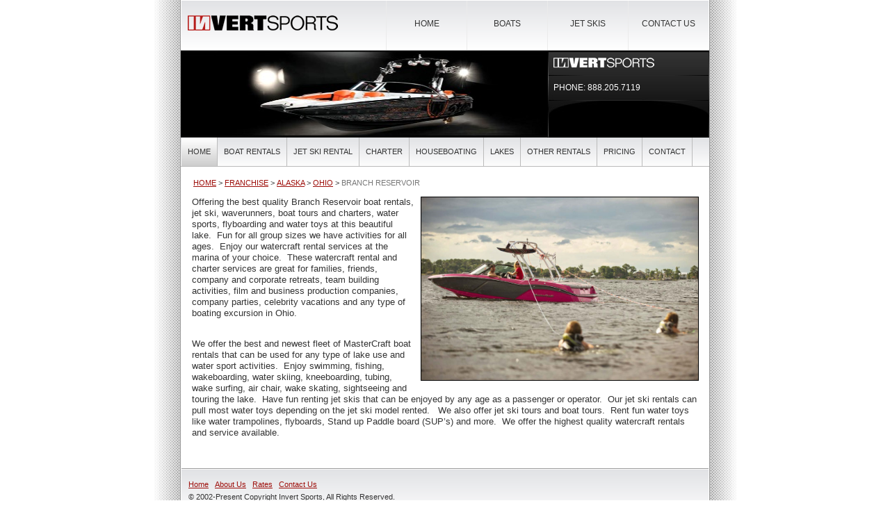

--- FILE ---
content_type: text/html; charset=utf-8
request_url: https://www.invertsports.com/branch-reservoir
body_size: 24699
content:
<?xml version="1.0" encoding="iso-8859-1"?>


<!DOCTYPE html>

<html lang="en">

<html xmlns="//www.w3.org/1999/xhtml">



<head>

<meta name="google-site-verification" content="FQyqzqZhAlMo9DVGjIpMwyd5Y9thafD3LHD1mkJIW-s" />
<meta name="robots" content="index, follow" />
<meta charset="utf-8" />
	<base href="https://www.invertsports.com/branch-reservoir" />
	<meta name="keywords" content="Branch Reservoir boat rentals, jet ski rental, watercraft, water toys, rent, wave runners, water sports, boat tours, charter, Ohio, OH" />
	<meta name="description" content="Branch Reservoir boat rentals and jet ski rental.  Offering the best quality boats, waverunners, boat tours, charters, water toys and watercraft rentals in Ohio." />
	<meta name="generator" content="Joomla! - Open Source Content Management" />
	<title>Branch Reservoir Boat Rentals | Jet Ski | WaterCraft Rental | Boat Tours</title>
	<link href="/favicon.ico" rel="shortcut icon" type="image/vnd.microsoft.icon" />
	<link href="/templates/system/css/system.css?e8a7d4d205a0cde8ae0e58d4766a7c61" rel="stylesheet" />
	<script type="application/json" class="joomla-script-options new">{"csrf.token":"87231d080c3450c10d1b69a461354273","system.paths":{"root":"","base":""},"joomla.jtext":{"TPL_BEEZ3_ALTOPEN":"TPL_BEEZ3_ALTOPEN","TPL_BEEZ3_ALTCLOSE":"TPL_BEEZ3_ALTCLOSE","TPL_BEEZ3_TEXTRIGHTOPEN":"TPL_BEEZ3_TEXTRIGHTOPEN","TPL_BEEZ3_TEXTRIGHTCLOSE":"TPL_BEEZ3_TEXTRIGHTCLOSE","TPL_BEEZ3_FONTSIZE":"TPL_BEEZ3_FONTSIZE","TPL_BEEZ3_BIGGER":"TPL_BEEZ3_BIGGER","TPL_BEEZ3_RESET":"TPL_BEEZ3_RESET","TPL_BEEZ3_SMALLER":"TPL_BEEZ3_SMALLER","TPL_BEEZ3_INCREASE_SIZE":"TPL_BEEZ3_INCREASE_SIZE","TPL_BEEZ3_REVERT_STYLES_TO_DEFAULT":"TPL_BEEZ3_REVERT_STYLES_TO_DEFAULT","TPL_BEEZ3_DECREASE_SIZE":"TPL_BEEZ3_DECREASE_SIZE","TPL_BEEZ3_OPENMENU":"TPL_BEEZ3_OPENMENU","TPL_BEEZ3_CLOSEMENU":"TPL_BEEZ3_CLOSEMENU"}}</script>
	<script src="/media/jui/js/jquery.min.js?e8a7d4d205a0cde8ae0e58d4766a7c61"></script>
	<script src="/media/jui/js/jquery-noconflict.js?e8a7d4d205a0cde8ae0e58d4766a7c61"></script>
	<script src="/media/jui/js/jquery-migrate.min.js?e8a7d4d205a0cde8ae0e58d4766a7c61"></script>
	<script src="/media/system/js/caption.js?e8a7d4d205a0cde8ae0e58d4766a7c61"></script>
	<script src="/media/system/js/core.js?e8a7d4d205a0cde8ae0e58d4766a7c61"></script>
	<script src="/media/jui/js/bootstrap.min.js?e8a7d4d205a0cde8ae0e58d4766a7c61"></script>
	<!--[if lt IE 9]><script src="/media/jui/js/html5.js?e8a7d4d205a0cde8ae0e58d4766a7c61"></script><![endif]-->
	<script>
jQuery(window).on('load',  function() {
				new JCaption('img.caption');
			});
	var big        = '0%';
	var small      = '0%';
	var bildauf    = '/templates/invert_2/images/plus.png';
	var bildzu     = '/templates/invert_2/images/minus.png';
	var rightopen  = 'TPL_BEEZ3_TEXTRIGHTOPEN';
	var rightclose = 'TPL_BEEZ3_TEXTRIGHTCLOSE';
	var altopen    = 'TPL_BEEZ3_ALTOPEN';
	var altclose   = 'TPL_BEEZ3_ALTCLOSE';

	</script>






<meta http-equiv="Content-Type" content="text/html; charset=iso-8859-1" />

 

<link href="https://www.invertsports.com/templates/invert_2/css/template_css.css" rel="stylesheet" type="text/css"/>

<!--<link href="https://www.invertsports.com/modules/mod_swmenufree/styles/menu.css" rel="stylesheet" type="text/css"/>-->



<link href="https://www.invertsports.com/templates/invert_2/css/bootstrap.min.css" rel="stylesheet" type="text/css"/>

<link href="https://www.invertsports.com/templates/invert_2/css/custom.css" rel="stylesheet" type="text/css"/>

<link rel="stylesheet" href="https://www.invertsports.com/templates/invert_2/css/mainmenu.css">

   

   




<link rel="canonical" href="//www.invertsports.com/branch-reservoir" />

<meta http-equiv="X-UA-Compatible" content="IE=edge">

<meta name="viewport" content="width=device-width, initial-scale=1">

<meta property="og:url" content="//www.invertsports.com/branch-reservoir" />

<meta property="og:title" content="Branch Reservoir Boat Rentals | Jet Ski | WaterCraft Rental | Boat Tours" />

<meta property="og:description" content="Branch Reservoir boat rentals and jet ski rental.  Offering the best quality boats, waverunners, boat tours, charters, water toys and watercraft rentals in Ohio." />



<meta name="twitter:card" content="summary" />

<meta name="twitter:site" content="//www.invertsports.com/" />

<meta name="twitter:title" content="Branch Reservoir Boat Rentals | Jet Ski | WaterCraft Rental | Boat Tours" />

<meta name="twitter:description" content="Branch Reservoir boat rentals and jet ski rental.  Offering the best quality boats, waverunners, boat tours, charters, water toys and watercraft rentals in Ohio." />

<meta name="twitter:url" content="//www.invertsports.com/branch-reservoir" />

<meta name="format-detection" content="telephone=no">

<!--<script type="text/javascript" src="https://www.invertsports.com/modules/mod_swmenufree/DropDownMenuX_Packed.js"></script> -->

<link rel="icon" type="image/png" href="//invertsports.com/inverfav.png">



</head>







<body class="waterbody uniuqe-p">



<!--<div id="bodyContainer" align="center">-->

<div class="container2">

   

  <div class="container ">





 <header>

   <a href="/" class="logo"><img src="/images/logo_invertsports.gif"/></a>

   

   <nav class="navbar navbar-default headermenu">

  <div class="container-fluid">

    <!-- Brand and toggle get grouped for better mobile display -->

    <div class="navbar-header">

      <button type="button" class="navbar-toggle collapsed" data-toggle="collapse" data-target="#bs-example-navbar-collapse-1">

        <span class="sr-only">Toggle navigation</span>

        <span class="icon-bar"></span>

        <span class="icon-bar"></span>

        <span class="icon-bar"></span>

      </button>

     

    </div>



    <!-- Collect the nav links, forms, and other content for toggling -->

    <div class="collapse navbar-collapse" id="bs-example-navbar-collapse-1">

     

	                    <div>
					
								<div class="moduletable">
						<ul class="nav menu navbar-nav mod-list">
<li class="item-113"><a href="/contact-us" >Contact Us</a></li><li class="item-1509"><a href="/jet-skis" >Jet Skis</a></li><li class="item-1508"><a href="/boat-rentals" >Boats</a></li><li class="item-112"><a href="https://www.invertsports.com" >Home</a></li></ul>
		</div>
	
					    </div>
	  



      

    </div><!-- /.navbar-collapse -->

  </div><!-- /.container-fluid -->

</nav>

<div class="clr"></div>

   </header>








<DIV class="homebannerinner">

	

					<div class="col-md-8">
					<div class="moduletable">
						<div class="random-image">
						    						    
							<img src="/images/stories/home_sm/2012xstarsmall.jpg" alt="2012xstarsmall.jpg" width="526" height="125">
						</div>
					</div>

					    					</div>

					

<div class="col-md-4">



                                          

											<img src="/images/logo_invertsports_blk.gif"/>



					    <div class="headerLargeSpacerDark"><span>Spacer</span></div>



					    <div class="headerLargeLinksText">



					          Phone: 888.205.7119



                                                  </div>



					         <div class="headerLargeSpacerDark"><span>Spacer</span></div>



					          <div class="headerLargeLinkContainer">  



					       </div>



					    <img src="/templates/invert_2/images/spacer.png" width="234" height="1" border="0" />

</div>

		


			

	<div class="clr"></div>

</DIV>

	

       <div id='cssmenu' class="menu2">

		            		<div class="moduletable">
							<h3>Main Menu</h3>
						<ul class="nav menu mod-list">
<li class="item-103 default active deeper parent"><a href="/" >Home</a><ul class="nav-child unstyled small"><li class="item-124 deeper parent"><a href="/about-us" >About Us</a><ul class="nav-child unstyled small"><li class="item-314"><a href="/wakeboarding-boat" >Wakeboarding Boats</a></li><li class="item-313"><a href="/ski-boats" >Ski Boats</a></li><li class="item-309"><a href="/lake-boat-rentals" >Lake Boat Rentals</a></li><li class="item-311"><a href="/power-boat-rentals" >Power Boat Rentals</a></li><li class="item-310"><a href="/speed-boat-rentals" >Speed Boat Rentals</a></li><li class="item-312"><a href="/party-boat-rentals" >Party Boat Rentals</a></li><li class="item-307 deeper parent"><a href="/motor-boat-rentals" >Motor Boat Rentals</a><ul class="nav-child unstyled small"><li class="item-329 deeper parent"><a href="/utah-boat-rental" >Utah Boat Rentals</a><ul class="nav-child unstyled small"><li class="item-673"><a href="/utah-jet-ski-rentals" >Utah Jet Ski Rental</a></li></ul></li><li class="item-330"><a href="/arizona-boat-rentals" >Arizona Boat Rentals</a></li><li class="item-332"><a href="/california-boat-rentals" >California Boat Rentals</a></li><li class="item-333"><a href="/nevada-boat-rentals" >Nevada Boat Rentals</a></li><li class="item-334"><a href="/colorado-boat-rentals" >Colorado Boat Rentals</a></li><li class="item-331"><a href="/idaho-boat-rentals" >Idaho Boat Rentals</a></li><li class="item-335"><a href="/wyoming-boat-rentals" >Wyoming Boat Rentals</a></li><li class="item-336"><a href="/new-mexico-boat-rentals" >New Mexico Boat Rentals</a></li><li class="item-337"><a href="/south-dakota" >South Dakota Boat Rentals</a></li><li class="item-338"><a href="/nebraska-boat-rentals" >Nebraska Boat Rentals</a></li><li class="item-339"><a href="/montana-boat-rentals" >Montana Boat Rentals</a></li><li class="item-340"><a href="/oregon-boat-rentals" >Oregon Boat Rentals</a></li><li class="item-341"><a href="/washington-boat-rentals" >Washington Boat Rentals</a></li></ul></li><li class="item-127"><a href="/sponsors" >Sponsors</a></li><li class="item-115 deeper parent"><a href="/links" >Links</a><ul class="nav-child unstyled small"><li class="item-298"><a href="/waverunner-rentals" >Waverunner Rentals</a></li><li class="item-299"><a href="/pwc-watercraft-rentals" >PWC Rentals</a></li><li class="item-297"><a href="/watercraft-rentals" >Watercraft Rentals</a></li><li class="item-300"><a href="/sea-doo-rentals" >Seadoo Rentals</a></li><li class="item-695"><a href="/generators" >Generators</a></li></ul></li></ul></li><li class="item-154"><a href="/timeshare-rentals" >Timeshare</a></li><li class="item-153"><a href="/houseboat-timeshare-shared-ownership" >Shared Ownership</a></li><li class="item-635 active deeper parent"><a href="/franchise" >Franchise</a><ul class="nav-child unstyled small"><li class="item-639 active deeper parent"><a href="/alaska" >Alaska</a><ul class="nav-child unstyled small"><li class="item-653 deeper parent"><a href="/massachusetts" >Massachusetts</a><ul class="nav-child unstyled small"><li class="item-1444"><a href="/birch-hill-dam" >Birch Hill Dam</a></li><li class="item-1445"><a href="/buffamville-lake" >Buffumville Lake</a></li><li class="item-1446"><a href="/lake-chaubunagungamaug" >Lake Chaubunagungamaug</a></li><li class="item-1447"><a href="/east-brimfield-lake" >East Brimfield Lake</a></li><li class="item-1448"><a href="/little-brimfield-lake" >Little Brimfield Lake</a></li><li class="item-1449"><a href="/littleville-lake" >Littleville Lake</a></li><li class="item-1450"><a href="/quabbin-reservoir" >Quabbin Reservoir</a></li><li class="item-1451"><a href="/tully-lake" >Tully Lake</a></li><li class="item-1452"><a href="/westville-lake" >Westville Lake</a></li></ul></li><li class="item-652 deeper parent"><a href="/maryland" >Maryland</a><ul class="nav-child unstyled small"><li class="item-1408"><a href="/chesapeake-delaware-canal" >Chesapeake Delaware Canal</a></li><li class="item-1409"><a href="/deep-creek-lake" >Deep Creek Lake</a></li><li class="item-1410"><a href="/liberty-reservoir" >Liberty Reservoir</a></li></ul></li><li class="item-654 deeper parent"><a href="/michigan" >Michigan</a><ul class="nav-child unstyled small"><li class="item-1321"><a href="/lake-gogebic" >Lake Gogebic</a></li><li class="item-1323"><a href="/indian-lake-mi" >Indian Lake MI</a></li><li class="item-1324"><a href="/keweenaw-bay-huron-bay" >Keweenaw Bay, Huron Bay</a></li><li class="item-1325"><a href="/mackinac-island" >Mackinac Island</a></li><li class="item-1326"><a href="/manistique-lake" >Manistique Lake</a></li><li class="item-1327"><a href="/michigamme-reservoir" >Michigamme Reservoir</a></li><li class="item-1328"><a href="/milakokia-lake" >Milakokia Lake</a></li><li class="item-1329"><a href="/munuscong-lake" >Munuscong Lake</a></li><li class="item-1330"><a href="/lake-nicolet" >Lake Nicolet</a></li><li class="item-1331"><a href="/lake-george-mi" >Lake George</a></li><li class="item-1332"><a href="/lake-superior" >Lake Superior</a></li><li class="item-1333"><a href="/allegan-county-lakes" >Allegan County Lakes</a></li><li class="item-1334"><a href="/lake-bellaire" >Lake Bellaire</a></li><li class="item-1335"><a href="/birch-lake-mi" >Birch Lake</a></li><li class="item-1347"><a href="/houghton-lake" >Houghton Lake</a></li><li class="item-1336"><a href="/black-lake" >Black Lake</a></li><li class="item-1337"><a href="/burt-lake" >Burt Lake</a></li><li class="item-1338"><a href="/lake-charlevoix" >Lake Charlevoix</a></li><li class="item-1339"><a href="/clam-lake" >Clam Lake</a></li><li class="item-1340"><a href="/cooke-dam-bason" >Cooke Dam Bason</a></li><li class="item-1341"><a href="/crystal-lake-mi" >Crystal Lake</a></li><li class="item-1342"><a href="/douglas-lake-mi" >Douglas Lake</a></li><li class="item-1343"><a href="/elk-lake" >Elk Lake</a></li><li class="item-1344"><a href="/glenn-lake" >Glenn Lake</a></li><li class="item-1345"><a href="/green-lake-mi" >Green Lake</a></li><li class="item-1346"><a href="/higgins-lake" >Higgins Lake</a></li><li class="item-1348"><a href="/hubbard-lake" >Hubbard Lake</a></li><li class="item-1349"><a href="/intermediate-lake" >Intermediate Lake</a></li><li class="item-1350"><a href="/lake-leelanau" >Lake Leelanau</a></li><li class="item-1351"><a href="/little-traverse-bay" >Little Traverse Bay</a></li><li class="item-1352"><a href="/little-whitefish-lake" >Little Whitefish Lake</a></li><li class="item-1353"><a href="/lobdell-lake" >Lobdell Lake</a></li><li class="item-1354"><a href="/lake-michigan-mi" >Lake Michigan</a></li><li class="item-1355"><a href="/mullett-lake" >Mullett Lake</a></li><li class="item-1356"><a href="/saginaw-bay" >Saginaw Bay</a></li><li class="item-1358"><a href="/spring-lake" >Spring Lake</a></li><li class="item-1359"><a href="/lake-st-clair" >Lake St Clair</a></li><li class="item-1357"><a href="/sanford-lake" >Sanford Lake</a></li><li class="item-1360"><a href="/lake-skegemog" >Lake Skegemog</a></li><li class="item-1361"><a href="/torch-lake" >Torch Lake</a></li></ul></li><li class="item-655"><a href="/minnesota" >Minnesota</a></li><li class="item-660 deeper parent"><a href="/new-york" >New York</a><ul class="nav-child unstyled small"><li class="item-1456"><a href="/allegheny-reservoir" >Allegheny Reservoir</a></li><li class="item-1457"><a href="/almond-lake" >Almond Lake</a></li><li class="item-1458"><a href="/ashokan-reservoir" >Ashokan Reservoir</a></li><li class="item-1459"><a href="/black-lake-ny" >Black Lake</a></li><li class="item-1460"><a href="/canandaigua-lake" >Canandaigua Lake</a></li><li class="item-1461"><a href="/cannonsville-reservoir" >Cannonsville Reservoir</a></li><li class="item-1462"><a href="/cayuga-lake" >Cayuga Lake</a></li><li class="item-1463"><a href="/lake-champlain" >Lake Champlain</a></li><li class="item-1464"><a href="/chautauqua-lake" >Chautauqua Lake</a></li><li class="item-1465"><a href="/conesus-lake" >Conesus Lake</a></li><li class="item-1466"><a href="/east-sidney-lake" >East Sidney Lake</a></li><li class="item-1467"><a href="/lake-erie" >Lake Erie</a></li><li class="item-1468"><a href="/erie-canal" >Erie Canal</a></li><li class="item-1469"><a href="/lake-george-ny" >Lake George</a></li><li class="item-1470"><a href="/great-sacandaga-lake" >Great Sacandaga Lake</a></li><li class="item-1471"><a href="/greenwood-lake-ny" >Greenwood Lake</a></li><li class="item-1472"><a href="/hemlock-lake" >Hemlock Lake</a></li><li class="item-1473"><a href="/honeoye-lake" >Honeoye Lake</a></li><li class="item-1474"><a href="/hudson-river" >Hudson River</a></li><li class="item-1475"><a href="/irondequoit-bay" >Irondequoit Bay</a></li><li class="item-1476"><a href="/keuka-lake" >Keuka Lake</a></li><li class="item-1477"><a href="/oneida-lake" >Oneida Lake</a></li><li class="item-1478"><a href="/lake-ontario" >Lake Ontario</a></li><li class="item-1479"><a href="/otsego-lake" >Otsego Lake</a></li><li class="item-1480"><a href="/otiseo-lake" >Otiseo Lake</a></li><li class="item-1481"><a href="/owasco-lake" >Owasco Lake</a></li><li class="item-1482"><a href="/pepacton-reservoir" >Pepacton Reservoir</a></li><li class="item-1483"><a href="/skaneateles-lake" >Skaneateles Lake</a></li><li class="item-1484"><a href="/seneca-lake-ny" >Seneca Lake</a></li><li class="item-1485"><a href="/swinging-bridge-reservoir" >Swinging Bridge Reservoir</a></li><li class="item-1486"><a href="/whitney-point-lake" >Whitney Point Lake</a></li><li class="item-1487"><a href="/cranberry-lake" >Cranberry Lake</a></li><li class="item-1488"><a href="/long-lake-ny" >Long Lake</a></li><li class="item-1489"><a href="/raquette-lake" >Raquette Lake</a></li><li class="item-1490"><a href="/saranac-lake" >Saranac Lake</a></li></ul></li><li class="item-658 deeper parent"><a href="/new-hampshire" >New Hampshire</a><ul class="nav-child unstyled small"><li class="item-1499"><a href="/lake-winnipesaukee" >Lake Winnipesaukee</a></li><li class="item-1500"><a href="/highland-lake" >Highland Lake</a></li><li class="item-1501"><a href="/mascoma-lake" >Mascoma Lake</a></li><li class="item-1502"><a href="/massabesic-lake" >Massabesic Lake</a></li></ul></li><li class="item-661 deeper parent"><a href="/north-carolina" >North Carolina</a><ul class="nav-child unstyled small"><li class="item-1224"><a href="/jordan-lake" >Jordan Lake</a></li><li class="item-1225"><a href="/baddin-lake" >Baddin Lake</a></li><li class="item-1226"><a href="/blewett-falls" >Blewett Falls</a></li><li class="item-1227"><a href="/catawba-reservoir" >Catawba Reservoir</a></li><li class="item-1228"><a href="/chowan-river" >Chowan River</a></li><li class="item-1229"><a href="/falls-lake" >Falls Lake</a></li><li class="item-1230"><a href="/fontana-lake" >Fontana Lake</a></li><li class="item-1231"><a href="/lake-gaston" >Lake Gaston</a></li><li class="item-1232"><a href="/high-rock-lake" >High Rock Lake</a></li><li class="item-1233"><a href="/hyco-reservoir" >Hyco Reservoir</a></li><li class="item-1234"><a href="/james-lake" >James Lake</a></li><li class="item-1235"><a href="/kerr-lake" >Kerr Lake</a></li><li class="item-1236"><a href="/lake-lure" >Lake Lure</a></li><li class="item-1237"><a href="/lake-mattamuskeet" >Lake Mattamuskeet</a></li><li class="item-1238"><a href="/lake-norman" >Lake Norman</a></li><li class="item-1239"><a href="/lake-phelps" >Lake Phelps</a></li><li class="item-1240"><a href="/tillery-lake" >Tillery Lake</a></li><li class="item-1241"><a href="/kerr-scott-dam-reservoir" >Kerr Scott Dam Reservoir</a></li><li class="item-1242"><a href="/waccamaw-lake" >Waccamaw Lake</a></li></ul></li><li class="item-662"><a href="/north-dakota" >North Dakota</a></li><li class="item-663 active deeper parent"><a href="/ohio" >Ohio</a><ul class="nav-child unstyled small"><li class="item-1294"><a href="/lake-erie" >Lake Erie</a></li><li class="item-1295"><a href="/the-ohio-river" >The Ohio River</a></li><li class="item-1296"><a href="/cuyahoga-river" >Cuyahoga River</a></li><li class="item-1297"><a href="/maumee-river" >Maumee River</a></li><li class="item-1298"><a href="/muskingum-river" >Muskingum River</a></li><li class="item-1299"><a href="/o-shaughnessy-reservoir" >O Shaughnessy Reservoir</a></li><li class="item-1300"><a href="/alum-creek-state-park" >Alum Creek State Park</a></li><li class="item-1301"><a href="/berlin-reservoir" >Berlin Reservoir</a></li><li class="item-1302"><a href="/buck-creek-state-park" >Buck Creek State Park</a></li><li class="item-1303"><a href="/buckeye-lake" >Buckeye Lake</a></li><li class="item-1304 current active"><a href="/branch-reservoir" >Branch Reservoir</a></li><li class="item-1305"><a href="/clear-fork-reservoir" >Clear Fork Reservoir</a></li><li class="item-1306"><a href="/caesar-creek-reservoir" >Caesar Creek Reservoir</a></li><li class="item-1307"><a href="/deer-creek-lake" >Deer Creek Lake</a></li><li class="item-1308"><a href="/delaware-state-park" >Delaware State Park</a></li><li class="item-1309"><a href="/grand-lake-st-marys" >Grand Lake St Marys</a></li><li class="item-1310"><a href="/indian-lake" >Indian Lake</a></li><li class="item-1311"><a href="/marsha-lake" >Marsha Lake</a></li><li class="item-1312"><a href="/michael-kirwin-reservoir" >Michael Kirwin Reservoir</a></li><li class="item-1313"><a href="/mosquito-creek" >Mosquito Creek</a></li><li class="item-1314"><a href="/paint-creek-lake" >Paint Creek Lake</a></li><li class="item-1315"><a href="/rocky-fork-lake" >Rocky Fork Lake</a></li><li class="item-1316"><a href="/pike-island-locks" >Pike Island Locks</a></li><li class="item-1317"><a href="/salt-fork-reservoir" >Salt Fork Reservoir</a></li><li class="item-1318"><a href="/seneca-lake" >Seneca Lake</a></li><li class="item-1319"><a href="/tappan-lake" >Tappan Lake</a></li><li class="item-1320"><a href="/ward-canal" >Ward Canal</a></li></ul></li><li class="item-664"><a href="/oklahoma" >Oklahoma</a></li><li class="item-665 deeper parent"><a href="/pennsylvania" >Pennsylvania</a><ul class="nav-child unstyled small"><li class="item-1378"><a href="/allegheny-river" >Allegheny River</a></li><li class="item-1379"><a href="/alvin-r-bush-dam" >Alvin R Bush Dam</a></li><li class="item-1380"><a href="/lake-arthur-pa" >Lake Arthur</a></li><li class="item-1381"><a href="/beaver-run-reservoir" >Beaver Run Reservoir</a></li><li class="item-1382"><a href="/beltzville-lake" >Beltzville Lake</a></li><li class="item-1383"><a href="/blanchard-lake" >Blanchard Lake</a></li><li class="item-1384"><a href="/blue-marsh-lake" >Blue Marsh Lake</a></li><li class="item-1385"><a href="/lake-clarke-pa" >Lake Clarke</a></li><li class="item-1386"><a href="/cowanesque-lake" >Cowanesque Lake</a></li><li class="item-1387"><a href="/crooked-creek-lake" >Crooked Creek Lake</a></li><li class="item-1388"><a href="/curwensville-lake" >Curwensville Lake</a></li><li class="item-1389"><a href="/east-branch-clarion-lake" >East Branch Clarion Lake</a></li><li class="item-1390"><a href="/lake-erie" >Lake Erie</a></li><li class="item-1391"><a href="/foster-sayers-lake" >Foster Sayers Lake</a></li><li class="item-1392"><a href="/francis-walter-lake" >Francis Walter Lake</a></li><li class="item-1393"><a href="/frederick-lake" >Frederick Lake</a></li><li class="item-1394"><a href="/glendale-lake" >Glendale Lake</a></li><li class="item-1395"><a href="/lake-marburg" >Lake Marburg</a></li><li class="item-1396"><a href="/loyalhanna-lake" >Loyalhanna Lake</a></li><li class="item-1397"><a href="/mahoning-creek-lake" >Mahoning Creek Lake</a></li><li class="item-1398"><a href="/lake-wallenpaupack" >Lake Wallenpaupack</a></li><li class="item-1399"><a href="/prompton-lake" >Prompton Lake</a></li><li class="item-1400"><a href="/pymatuning-reservoir" >Pymatuning Reservoir</a></li><li class="item-1401"><a href="/raystown-lake" >Raystown Lake</a></li><li class="item-1402"><a href="/shawnee-lake" >Shawnee Lake</a></li><li class="item-1403"><a href="/shenango-river-lake" >Shenango River Lake</a></li><li class="item-1404"><a href="/tioga-hammond-lakes" >Tioga Hammond Lakes</a></li><li class="item-1405"><a href="/tionesta-lake" >Tionesta Lake</a></li><li class="item-1406"><a href="/woodcock-creek-lake" >Woodcock Creek Lake</a></li><li class="item-1407"><a href="/youghiogheny-river-lake" >Youghiogheny River Lake</a></li></ul></li><li class="item-666 deeper parent"><a href="/rhode-island" >Rhode Island</a><ul class="nav-child unstyled small"><li class="item-1453"><a href="/flat-river-reservoir" >Flat River Reservoir</a></li><li class="item-1454"><a href="/scituate-reservoir" >Scituate Reservoir</a></li><li class="item-1455"><a href="/stillwater-reservoir" >StillWater Reservoir</a></li></ul></li><li class="item-667 deeper parent"><a href="/south-carolina" >South Carolina</a><ul class="nav-child unstyled small"><li class="item-1201"><a href="/lake-murray" >Lake Murray</a></li><li class="item-1202"><a href="/wateree-lake/" >Wateree Lake</a></li><li class="item-1203"><a href="/hartwell-lake/" >Hartwell Lake</a></li><li class="item-1204"><a href="/fishing-creek-reservoir" >Fishing Creek</a></li><li class="item-1205"><a href="/lake-greenwood" >Lake Greenwood</a></li><li class="item-1206"><a href="/lake-jocassee" >Lake Jocassee</a></li><li class="item-1207"><a href="/lake-keowee" >Lake Keowee</a></li><li class="item-1208"><a href="/lake-marion" >Lake Marion</a></li><li class="item-1209"><a href="/lake-moultrie" >Lake Moultrie</a></li><li class="item-1210"><a href="/dale-hollow-lake" >Dale Hollow Lake</a></li><li class="item-1211"><a href="/dewey-lake" >Dewey Lake</a></li><li class="item-1212"><a href="/fishtrap-lake" >Fishtrap Lake</a></li><li class="item-1213"><a href="/grayson-lake" >Grayson Lake</a></li><li class="item-1214"><a href="/green-river-lake" >Green River Lake</a></li><li class="item-1215"><a href="/kentucky-lake" >Kentucky Lake</a></li><li class="item-1216"><a href="/laurel-river-lake" >Laurel River Lake</a></li><li class="item-1217"><a href="/martins-fork-lake" >Martins Fork Lake</a></li><li class="item-1218"><a href="/nolin-river-lake" >Nolin River Lake</a></li><li class="item-1219"><a href="/paintsville-lake" >Paintsville Lake</a></li><li class="item-1220"><a href="/rough-river-lake" >Rough River Lake</a></li><li class="item-1221"><a href="/taylorsville-lake" >Taylorsville Lake</a></li><li class="item-1222"><a href="/yatesville-lake" >Yatesville Lake</a></li><li class="item-1223"><a href="/richard-russell-lake" >Richard Russell Lake</a></li></ul></li><li class="item-668 deeper parent"><a href="/tennessee" >Tennessee</a><ul class="nav-child unstyled small"><li class="item-1255"><a href="/lake-barkley" >Lake Barkley</a></li><li class="item-1256"><a href="/beech-lake" >Beech Lake</a></li><li class="item-1257"><a href="/center-hill-lake" >Center Hill Lake</a></li><li class="item-1258"><a href="/cheatham-lake" >Cheatham Lake</a></li><li class="item-1259"><a href="/cherokee-lake" >Cherokee Lake</a></li><li class="item-1260"><a href="/cordell-hull-lake" >Cordell Hull Lake</a></li><li class="item-1261"><a href="/dale-hollow-reservoir" >Dale Hollow Reservoir</a></li><li class="item-1262"><a href="/douglas-lake" >Douglas Lake</a></li><li class="item-1263"><a href="/percy-priest-lake" >Percy Priest Lake</a></li><li class="item-1264"><a href="/kentucky-lake-tn" >Kentucky Lake</a></li><li class="item-1265"><a href="/norris-lake" >Norris Lake</a></li><li class="item-1266"><a href="/clinch-river" >Clinch River</a></li><li class="item-1267"><a href="/old-hickory-lake" >Old Hickory Lake</a></li><li class="item-1268"><a href="/reelfoot-lake" >Reelfoot Lake</a></li><li class="item-1269"><a href="/south-holston-lake-tn" >South Holston Lake</a></li><li class="item-1270"><a href="/tennessee-river" >Tennessee River</a></li><li class="item-1271"><a href="/tims-ford-lake" >Tims Ford Lake</a></li><li class="item-1272"><a href="/woods-lake" >Woods Lake</a></li><li class="item-1273"><a href="/watauga-lake" >Watauga Lake</a></li></ul></li><li class="item-669 deeper parent"><a href="/vermont" >Vermont</a><ul class="nav-child unstyled small"><li class="item-1430"><a href="/ball-mountain-lake" >Ball Mountain Lake</a></li><li class="item-1431"><a href="/lake-bomoseen" >Lake Bomoseen</a></li><li class="item-1432"><a href="/lake-champlain" >Lake Champlain</a></li><li class="item-1433"><a href="/harriman-reservoir" >Harriman Reservoir</a></li><li class="item-1434"><a href="/green-river-reservoir" >Green River Reservoir</a></li><li class="item-1435"><a href="/little-river-reservoir" >Little River Reservoir</a></li><li class="item-1436"><a href="/lake-memphremagog" >Lake Memphremagog</a></li><li class="item-1437"><a href="/moore-reservoir" >Moore Reservoir</a></li><li class="item-1438"><a href="/seymour-lake" >Seymour Lake</a></li><li class="item-1439"><a href="/somour-lake" >Somour Lake</a></li><li class="item-1440"><a href="/somerset-reservoir" >Somerset Reservoir</a></li><li class="item-1441"><a href="/lake-st-catherine" >Lake St Catherine</a></li><li class="item-1442"><a href="/lake-sunapee" >Lake Sunapee</a></li><li class="item-1443"><a href="/lake-dunmore" >Lake Dunmore</a></li></ul></li><li class="item-670 deeper parent"><a href="/virginia" >Virginia</a><ul class="nav-child unstyled small"><li class="item-1243"><a href="/lake-anna" >Lake Anna</a></li><li class="item-1244"><a href="/lake-chesdin" >Lake Chesdin</a></li><li class="item-1245"><a href="/claytor-lake" >Claytor Lake</a></li><li class="item-1246"><a href="/flannagan-reservoir" >Flannagan Reservoir</a></li><li class="item-1247"><a href="/gaston-lake" >Gaston Lake</a></li><li class="item-1248"><a href="/lake-moomaw" >Lake Moomaw</a></li><li class="item-1249"><a href="/john-kerr-reservoir" >John Kerr Reservoir</a></li><li class="item-1250"><a href="/leesville-lake" >Leesville Lake</a></li><li class="item-1251"><a href="/north-fork-pound-lake" >North Fork Pound Lake</a></li><li class="item-1252"><a href="/philpott-lake" >Philpott Lake</a></li><li class="item-1253"><a href="/smith-mountain-lake" >Smith Mountain Lake</a></li><li class="item-1254"><a href="/south-holston-lake" >South Holston Lake</a></li></ul></li><li class="item-671 deeper parent"><a href="/west-virginia" >West Virginia</a><ul class="nav-child unstyled small"><li class="item-1279"><a href="/beech-fork-lake" >Beech Fork Lake</a></li><li class="item-1280"><a href="/bluestone-lake" >Bluestone Lake</a></li><li class="item-1281"><a href="/burnsville-lake" >Burnsville Lake</a></li><li class="item-1282"><a href="/cheat-lake" >Cheat Lake</a></li><li class="item-1283"><a href="/east-lynn-lake" >East Lynn Lake</a></li><li class="item-1284"><a href="/gallipolis-lock" >Gallipolis Lock</a></li><li class="item-1285"><a href="/hildebrand-lock" >Hildebrand Lock</a></li><li class="item-1286"><a href="/jennings-randolph-lake" >Jennings Randolph Lake</a></li><li class="item-1287"><a href="/kanawha-river" >Kanawha River</a></li><li class="item-1288"><a href="/monongabela-river" >Monongabela River</a></li><li class="item-1289"><a href="/mount-storm-lake" >Mount Storm Lake</a></li><li class="item-1290"><a href="/summersville-lake" >Summersville Lake</a></li><li class="item-1291"><a href="/racine-lock" >Racine Lock</a></li><li class="item-1292"><a href="/r-d-bailey-lake" >R D Bailey Lake</a></li><li class="item-1293"><a href="/sutton-lake" >Sutton Lake</a></li><li class="item-1363"><a href="/tygart-lake" >Tygart Lake</a></li><li class="item-1362"><a href="/stonewall-jackson-lake" >Stonewall Jackson Lake</a></li></ul></li><li class="item-672"><a href="/wisconsin" >Wisconsin</a></li></ul></li><li class="item-638 deeper parent"><a href="/alabama" >Alabama</a><ul class="nav-child unstyled small"><li class="item-1191"><a href="/claiborne-lake" >Claiborne Lake</a></li><li class="item-1192"><a href="/william-bill-dannelly-lake" >Bill Dannelly Lake</a></li><li class="item-1193"><a href="/lake-logan-martin" >Lake Logan Martin</a></li><li class="item-1194"><a href="/lake-martin" >Lake Martin</a></li><li class="item-1195"><a href="/bob-woodruff-lake" >Bob Woodruff Lake</a></li><li class="item-1196"><a href="/coffeeville-lake" >Coffeeville Lake</a></li><li class="item-1197"><a href="/demopolis-lake" >Demopolis Lake</a></li><li class="item-1198"><a href="/warrior-lake" >Warrior Lake</a></li><li class="item-1199"><a href="/oliver-lake" >Oliver Lake</a></li><li class="item-1200"><a href="/holt-lake" >Holt Lake</a></li></ul></li><li class="item-640"><a href="/arkansas" >Arkansas</a></li><li class="item-644"><a href="/hawaii" >Hawaii</a></li><li class="item-637 deeper parent"><a href="/florida" >Florida</a><ul class="nav-child unstyled small"><li class="item-1172"><a href="/apopka-lake" >Apopka Lake</a></li><li class="item-1173"><a href="/lake-clarke" >Lake Clarke</a></li><li class="item-1174"><a href="/crescent-lake-fl" >Crescent Lake</a></li><li class="item-1175"><a href="/cyress-lake" >Cyress Lake</a></li><li class="item-1176"><a href="/lake-rousseau" >Lake Rousseau</a></li><li class="item-1177"><a href="/istokpoga-lake" >Istokpoga Lake</a></li><li class="item-1178"><a href="/indian-river" >Indian River</a></li><li class="item-1179"><a href="/lake-george" >Lake George</a></li><li class="item-1180"><a href="/lake-harney" >Lake Harney</a></li><li class="item-1181"><a href="/lake-hatchineha" >Lake Hatchineha</a></li><li class="item-1182"><a href="/lake-jackson" >Lake Jackson</a></li><li class="item-1183"><a href="/lake-kissimmee" >Lake Kissimmee</a></li><li class="item-1184"><a href="/marion-lake" >Marion Lake</a></li><li class="item-1185"><a href="/lake-monroe" >Lake Monroe</a></li><li class="item-1186"><a href="/mullet-lake" >Mullet Lake</a></li><li class="item-1190"><a href="/tohopekaliga-lake" >Tohopekaliga Lake</a></li><li class="item-1189"><a href="/st-johns-river" >St Johns River</a></li><li class="item-1188"><a href="/lake-ocklawaha" >Lake Ocklawaha</a></li><li class="item-1187"><a href="/lake-poinsett-fl" >Lake Poinsett</a></li></ul></li><li class="item-636"><a href="/texas" >Texas</a></li><li class="item-643 deeper parent"><a href="/georgia" >Georgia</a><ul class="nav-child unstyled small"><li class="item-1162"><a href="/allatoona-lake" >Allatoona Lake</a></li><li class="item-1163"><a href="/carters-lake" >Carters Lake</a></li><li class="item-1164"><a href="/george-andrews-lake" >George Andrews Lake</a></li><li class="item-1165"><a href="/lake-julliette" >Lake Julliette</a></li><li class="item-1166"><a href="/nottely-lake" >Nottely Lake</a></li><li class="item-1167"><a href="/lake-seminole" >Lake Seminole</a></li><li class="item-1168"><a href="/lake-sidney-lanier" >Lake Sidney Lanier</a></li><li class="item-1169"><a href="/sinclair-lake" >Sinclair Lake</a></li><li class="item-1170"><a href="/walter-george-lake" >Walter George Lake</a></li><li class="item-1171"><a href="/west-point-lake" >West Point Lake</a></li></ul></li><li class="item-642 deeper parent"><a href="/delaware" >Delaware</a><ul class="nav-child unstyled small"><li class="item-1411"><a href="/chesapeake-delaware-canal" >Chesapeake Delaware Canal</a></li></ul></li><li class="item-641 deeper parent"><a href="/connecticut" >Connecticut</a><ul class="nav-child unstyled small"><li class="item-1491"><a href="/candlewood-lake" >Candlewood Lake</a></li><li class="item-1492"><a href="/colebrook-river-lake" >Colebrook River Lake</a></li><li class="item-1493"><a href="/connecticut-river" >Connecticut River</a></li><li class="item-1494"><a href="/lake-lillinonah" >Lake Lillinonah</a></li><li class="item-1495"><a href="/mansfield-hollow-lake" >Mansfield Hollow Lake</a></li><li class="item-1496"><a href="/mystic-river" >Mystic River</a></li><li class="item-1497"><a href="/west-thompson-lake" >West Thompson Lake</a></li><li class="item-1498"><a href="/lake-zoar" >Lake Zoar</a></li></ul></li><li class="item-645"><a href="/illinois" >Illinois</a></li><li class="item-646 deeper parent"><a href="/indiana" >Indiana</a><ul class="nav-child unstyled small"><li class="item-1364"><a href="/barbee-chain-of-lakes" >Barbee Chain of Lakes</a></li><li class="item-1365"><a href="/brookville-lake" >Brookville Lake</a></li><li class="item-1366"><a href="/cagles-mill-lake" >Cagles Mill Lake</a></li><li class="item-1367"><a href="/cecil-harden-lake" >Cecil Harden Lake</a></li><li class="item-1368"><a href="/edward-roush-lake" >Edward Roush Lake</a></li><li class="item-1369"><a href="/lake-maxinkuckee" >Lake Maxinkuckee</a></li><li class="item-1370"><a href="/mississinewa-lake" >Mississinewa Lake</a></li><li class="item-1371"><a href="/monroe-lake" >Monroe Lake</a></li><li class="item-1372"><a href="/patoka-lake" >Patoka Lake</a></li><li class="item-1373"><a href="/salamonie-lake" >Salamonie Lake</a></li><li class="item-1374"><a href="/syracuse-lake/" >Syracuse Lake</a></li><li class="item-1375"><a href="/tippecanoe-lake" >Tippecanoe Lake</a></li><li class="item-1376"><a href="/wawasee-lake" >Wawasee Lake</a></li><li class="item-1377"><a href="/webster-lake" >Webster Lake</a></li></ul></li><li class="item-647"><a href="/iowa" >Iowa</a></li><li class="item-648"><a href="/kansas" >Kansas</a></li><li class="item-649 deeper parent"><a href="/kentucky" >Kentucky</a><ul class="nav-child unstyled small"><li class="item-1274"><a href="/lake-barkley-ky" >Lake Barkley</a></li><li class="item-1275"><a href="/barren-river-lake" >Barren River Lake</a></li><li class="item-1276"><a href="/buckhorn-lake" >Buckhorn Lake</a></li><li class="item-1277"><a href="/carr-fork-lake" >Carr Fork Lake</a></li><li class="item-1278"><a href="/dale-hollow-reservoir" >Dale Hollow Reservoir</a></li></ul></li><li class="item-659 deeper parent"><a href="/new-jersey" >New Jersey</a><ul class="nav-child unstyled small"><li class="item-1412"><a href="/delaware-river-bay" >Delaware River Bay</a></li><li class="item-1413"><a href="/greenwood-lake" >Greenwood Lake</a></li><li class="item-1414"><a href="/lake-hopatcong" >Lake Hopatcong</a></li><li class="item-1415"><a href="/wanaque-reservoir" >Wanaque Reservoir</a></li></ul></li><li class="item-657"><a href="/missouri" >Missouri</a></li><li class="item-656 deeper parent"><a href="/mississippi" >Mississippi</a><ul class="nav-child unstyled small"><li class="item-1153"><a href="/arkabutla-lake" >Arkabutla Lake</a></li><li class="item-1154"><a href="/enid-lake" >Enid Lake</a></li><li class="item-1155"><a href="/grenada-lake" >Grenada Lake</a></li><li class="item-1156"><a href="/okatibee-lake" >Okatibee Lake</a></li><li class="item-1157"><a href="/pecan-lake" >Pecan Lake</a></li><li class="item-1158"><a href="/ross-barnett-reservoir" >Ross Barnett Reservoir</a></li><li class="item-1159"><a href="/sardis-lake-ms" >Sardis Lake</a></li><li class="item-1160"><a href="/columbus-lake" >Columbus Lake</a></li><li class="item-1161"><a href="/bay-springs-lake" >Bay Springs Lake</a></li></ul></li><li class="item-651 deeper parent"><a href="/maine" >Maine</a><ul class="nav-child unstyled small"><li class="item-1416"><a href="/chiputneticook-lake" >Chiputneticook Lake</a></li><li class="item-1417"><a href="/flagstaff-lake" >Flagstaff Lake</a></li><li class="item-1418"><a href="/grand-lake-me" >Grand Lake</a></li><li class="item-1419"><a href="/grand-falls-lake" >Grand Falls Lake</a></li><li class="item-1420"><a href="/big-lake" >Big Lake</a></li><li class="item-1421"><a href="/first-lake" >First Lake</a></li><li class="item-1422"><a href="/long-lake-me" >Long Lake</a></li><li class="item-1423"><a href="/moosehead-lake" >Moosehead Lake</a></li><li class="item-1424"><a href="/mooselookmeguntic-lake" >Mooselookmeguntic Lake</a></li><li class="item-1425"><a href="/richardson-lake" >Richardson Lake</a></li><li class="item-1426"><a href="/cupsuptic-lake" >Cupsuptic Lake</a></li><li class="item-1427"><a href="/pemadumcook-lake" >Pemadumcook Lake</a></li><li class="item-1428"><a href="/rangeley-lake" >Rangeley Lake</a></li><li class="item-1429"><a href="/sebago-lake" >Sebago Lake</a></li></ul></li><li class="item-650 deeper parent"><a href="/louisiana" >Louisiana</a><ul class="nav-child unstyled small"><li class="item-1097 deeper parent"><a href="/anacoco-lake" >Anacoco Lake</a><ul class="nav-child unstyled small"><li class="item-1127"><a href="/lake-d-arbonne" >Lake D Arbonne</a></li><li class="item-1128"><a href="/lake-henderson" >Lake Henderson</a></li><li class="item-1129"><a href="/lake-lac-des-allemands" >Lake Lac Des Allemands</a></li><li class="item-1130"><a href="/lake-maurepaus" >Lake Maurepaus</a></li><li class="item-1131"><a href="/lake-paladoure" >Lake Paladoure</a></li><li class="item-1132"><a href="/lake-pontchatrain" >Lake Pontchatrain</a></li><li class="item-1133"><a href="/lake-providence" >Lake Providence</a></li><li class="item-1134"><a href="/lake-rodemacher" >Lake Rodemacher</a></li><li class="item-1135"><a href="/lake-st-john" >Lake St John</a></li><li class="item-1136"><a href="/lake-st-joseph" >Lake St Joseph</a></li><li class="item-1137"><a href="/lake-verret" >Lake Verret</a></li><li class="item-1138"><a href="/lake-yucatan" >Lake Yucatan</a></li><li class="item-1139"><a href="/larto-lake" >Larto Lake</a></li><li class="item-1140"><a href="/nantachie-lake" >Nantachie Lake</a></li><li class="item-1141"><a href="/prien-lake" >Prien Lake</a></li><li class="item-1152"><a href="/gainesville-lake" >Gainesville Lake</a></li><li class="item-1151"><a href="/aliceville-lake" >Aliceville Lake</a></li><li class="item-1150"><a href="/bankhead-lake" >Bankhead Lake</a></li><li class="item-1149"><a href="/white-lake" >White Lake</a></li><li class="item-1148"><a href="/wallace-lake" >Wallace Lake</a></li><li class="item-1147"><a href="/vernon-lake" >Vernon Lake</a></li><li class="item-1146"><a href="/turkey-creek-reservoir" >Turkey Creek Reservoir</a></li><li class="item-1145"><a href="/smithport-lake" >Smithport Lake</a></li><li class="item-1144"><a href="/saline-lake" >Saline Lake</a></li><li class="item-1143"><a href="/sabine-pass-lake" >Sabine Pass Lake</a></li><li class="item-1142"><a href="/raccourci-old-river-lake" >Raccourci Old River Lake</a></li><li class="item-1126"><a href="/lake-concordia" >Lake Concordia</a></li><li class="item-1125"><a href="/lake-claiborne" >Lake Claiborne</a></li></ul></li><li class="item-1098"><a href="/black-bayou-lake" >Black Bayou Lake</a></li><li class="item-1099"><a href="/black-river-lake" >Black River Lake</a></li><li class="item-1100"><a href="/bundick-lake" >Bundick Lake</a></li><li class="item-1101"><a href="/caddo-lake-la" >Caddo Lake</a></li><li class="item-1102"><a href="/calcasieu-lake" >Calcasieu Lake</a></li><li class="item-1103"><a href="/cane-river-lake" >Cane River Lake</a></li><li class="item-1104"><a href="/caney-creek-lake" >Caney Creek Lake</a></li><li class="item-1105"><a href="/catahoula-lake" >Catahoula Lake</a></li><li class="item-1106"><a href="/cheniere-brake-lake" >Cheniere Brake Lake</a></li><li class="item-1107"><a href="/clear-lake-la" >Clear Lake LA</a></li><li class="item-1108"><a href="/cocodrie-lake" >Cocodrie Lake</a></li><li class="item-1109"><a href="/corney-lake" >Corney Lake</a></li><li class="item-1110"><a href="/cotile-lake" >Cotile Lake</a></li><li class="item-1111"><a href="/cross-lake-la" >Cross Lake</a></li><li class="item-1124"><a href="/lake-charles" >Lake Charles</a></li><li class="item-1123"><a href="/lake-bruin" >Lake Bruin</a></li><li class="item-1122"><a href="/lake-bistineau" >Lake Bistineau</a></li><li class="item-1121"><a href="/lake-arthur" >Lake Arthur</a></li><li class="item-1120"><a href="/kincaid-reservoir" >Kincaid Reservoir</a></li><li class="item-1119"><a href="/kepler-lake" >Kepler Lake</a></li><li class="item-1118"><a href="/john-kelly-reservoir" >John Kelly Reservoir</a></li><li class="item-1117"><a href="/ivan-lake" >Ivan Lake</a></li><li class="item-1116"><a href="/indian-creek-reservoir" >Indian Creek Reservoir</a></li><li class="item-1115"><a href="/iatt-lake" >Iatt Lake</a></li><li class="item-1114"><a href="/grand-lake-la" >Grand Lake</a></li><li class="item-1113"><a href="/false-river-lake" >False River Lake</a></li><li class="item-1112"><a href="/cypress-bayou-lake" >Cypress Bayou Lake</a></li></ul></li></ul></li><li class="item-633"><a href="/watercraft-service-and-repair" >Service | Repair</a></li><li class="item-126"><a href="/watercraft-for-sale" >WaterCraft For Sale</a></li><li class="item-634"><a href="/insurance" >Insurance Coverage</a></li><li class="item-155 deeper parent"><a href="/recreational-gift-certificates" >Gift Certificates</a><ul class="nav-child unstyled small"><li class="item-1095"><a href="/watercraft-rates" >WaterCraft Rates</a></li><li class="item-1096"><a href="/watercraft-prices" >WaterCraft Prices</a></li></ul></li><li class="item-148 deeper parent"><a href="/home/gallery?view=gallery" >Gallery</a><ul class="nav-child unstyled small"><li class="item-149"><a href="/video" >Video</a></li></ul></li><li class="item-272 deeper parent"><a href="/cities" >Cities</a><ul class="nav-child unstyled small"><li class="item-273 deeper parent"><a href="/las-vegas-boat-rentals" >Las Vegas, NV</a><ul class="nav-child unstyled small"><li class="item-684"><a href="/los-angeles" >Los Angeles, CA</a></li><li class="item-685"><a href="/san-francisco" >San Francisco, CA</a></li><li class="item-686"><a href="/sacramento" >Sacramento, CA</a></li><li class="item-687"><a href="/santa-barbara-oceanside" >Santa Barbara, CA</a></li><li class="item-688"><a href="/huntington-fresno-stockton" >Stockton, CA</a></li><li class="item-1084"><a href="/austin" >Austin, TX</a></li><li class="item-1085"><a href="/chicago" >Chicago, IL</a></li><li class="item-1086"><a href="/milwaukee" >Milwaukee, WI</a></li><li class="item-1087"><a href="/nashville" >Nashville, TN</a></li><li class="item-1088"><a href="/miami" >Miami, FL</a></li><li class="item-1089"><a href="/boston" >Boston, MA</a></li></ul></li><li class="item-342"><a href="/laughlin-boat-rentals" >Laughlin, NV</a></li><li class="item-294"><a href="/page-arizona-boat-rentals" >Page, AZ</a></li><li class="item-150 deeper parent"><a href="/saint-george-boat-rentals" >St. George, UT</a><ul class="nav-child unstyled small"><li class="item-276"><a href="/st-george-rentals" >Saint George</a></li></ul></li><li class="item-293"><a href="/parker-arizona-boat-rentals" >Parker, AZ</a></li><li class="item-292"><a href="/phoenix-arizona-boat-rentals" >Phoenix, AZ</a></li><li class="item-142 deeper parent"><a href="/park-city-boat-rentals" >Park City, UT</a><ul class="nav-child unstyled small"><li class="item-279"><a href="/park-city-rentals" >Park City</a></li></ul></li><li class="item-295"><a href="/mesa-arizona-boat-rentals" >Mesa, AZ</a></li><li class="item-275"><a href="/salt-lake-city-boat-rentals" >Salt Lake City, UT</a></li><li class="item-291"><a href="/prescott-boat-rentals-arizona" >Prescott, AZ</a></li><li class="item-290"><a href="/scottsdale-arizona" >Scottsdale, AZ</a></li><li class="item-289"><a href="/tucson-az-boat-rentals" >Tucson, AZ</a></li><li class="item-281"><a href="/ogden-ut-boat-rentals" >Ogden, UT</a></li><li class="item-288"><a href="/yuma-boat-rentals" >Yuma, AZ</a></li><li class="item-278"><a href="/pleasant-grove-utah" >Pleasant Grove, UT</a></li><li class="item-274"><a href="/sandy-utah-boat-rentals" >Sandy, UT</a></li><li class="item-286"><a href="/big-water-utah-rentals" >Big Water, UT</a></li><li class="item-282"><a href="/heber-city-ut-boat-rentals" >Heber, UT</a></li><li class="item-304"><a href="/alpine-boat-and-jet-ski-rentals" >Alpine, UT</a></li><li class="item-284"><a href="/cedar-city-boat-rentals" >Cedar City, UT</a></li><li class="item-285"><a href="/bountiful-boat-rentals-and-jet-ski" >Bountiful, UT</a></li><li class="item-283"><a href="/draper-utah" >Draper, UT</a></li><li class="item-287"><a href="/american-fork-utah" >American Fork, UT</a></li><li class="item-277"><a href="/provo-boat-rentals" >Provo, UT</a></li><li class="item-280"><a href="/orem-utah-boat-rentals" >Orem, UT</a></li><li class="item-303"><a href="/aneth-boat-and-jet-ski-rentals" >Aneth, UT</a></li><li class="item-674"><a href="/henderson" >Henderson, NV</a></li><li class="item-675"><a href="/tempe" >Tempe, AZ</a></li><li class="item-676"><a href="/denver" >Denver, CO</a></li><li class="item-677"><a href="/portland" >Portland, OR</a></li><li class="item-678"><a href="/seattle" >Seattle, WA</a></li><li class="item-679"><a href="/tacoma-bellingham" >Tacoma, WA</a></li><li class="item-680"><a href="/spokane-olympia-shoreline" >Spokane, WA</a></li><li class="item-681"><a href="/san-diego" >San Diego, CA</a></li><li class="item-682"><a href="/long-beach" >Long Beach, CA</a></li><li class="item-683"><a href="/newport-beach" >Newport Beach, CA</a></li></ul></li><li class="item-134"><a href="/executive-ground-transportation" >Transportation</a></li><li class="item-1579"><a href="/skiff-and-barge-services" >Skiff and Barge</a></li></ul></li><li class="item-121 deeper parent"><a href="/ski-boat-rentals" >Boat Rentals</a><ul class="nav-child unstyled small"><li class="item-690"><a href="/boat-rentals" >View All Models</a></li><li class="item-195"><a href="/mastercraft-x-35-boat-rentals" >MasterCraft X24</a></li><li class="item-296"><a href="/mastercraft-x-15-boat-rentals" >MasterCraft X22</a></li><li class="item-196"><a href="/mastercraft-x-star-boat-rentals" >MasterCraft XT22 T</a></li><li class="item-197"><a href="/mastercraft-x-30-boat-rentals" >MasterCraft X-30</a></li><li class="item-325"><a href="/mastercraft-x-2-boat-rentals" >MasterCraft XT 21</a></li><li class="item-1093"><a href="/mastercraft-nxt22" >MasterCraft NXT22</a></li><li class="item-1094"><a href="/mastercraft-nxt20" >MasterCraft XT20</a></li></ul></li><li class="item-122 deeper parent"><a href="/jet-ski-rentals" >Jet Ski Rental</a><ul class="nav-child unstyled small"><li class="item-691"><a href="/jet-skis" >View All Models</a></li></ul></li><li class="item-119 deeper parent"><a href="/boat-charters-and-lake-tours" >Charter</a><ul class="nav-child unstyled small"><li class="item-118 deeper parent"><a href="/charter-boats" >Charter Boats</a><ul class="nav-child unstyled small"><li class="item-323"><a href="/private-boat-charters" >Private Boat Charters</a></li></ul></li><li class="item-139 deeper parent"><a href="/water-sport-lessons" >Lessons | Instruction</a><ul class="nav-child unstyled small"><li class="item-177"><a href="/air-chair-lessons" >Air Chair | Wakefoil</a></li><li class="item-174"><a href="/wakesurfing-lessons" >Wakesurf Lessons</a></li><li class="item-173"><a href="/wakeboard-lessons" >Wakeboard Lessons</a></li><li class="item-175"><a href="/water-ski-lessons" >Water Ski Lessons</a></li><li class="item-693"><a href="/flyboard" >Flyboard Lessons</a></li><li class="item-176"><a href="/wakeskate-lessons" >Wakeskate Lessons</a></li><li class="item-178"><a href="/kneeboard-lessons" >Kneeboard Lessons</a></li><li class="item-326"><a href="/water-sports" >Water Sports</a></li></ul></li><li class="item-692"><a href="/flyboard" >Flyboard Charters</a></li><li class="item-137"><a href="/charter-clients-and-customers" >Charter Clients</a></li><li class="item-135"><a href="/charter-boat-captains" >Charter Captains</a></li><li class="item-136"><a href="/water-sports-equipment" >Charter Gear</a></li></ul></li><li class="item-133 deeper parent"><a href="/houseboating-lakes" >Houseboating</a><ul class="nav-child unstyled small"><li class="item-143 deeper parent"><a href="/lake-powell-jet-ski-rentals" >Lake Powell</a><ul class="nav-child unstyled small"><li class="item-179"><a href="/wahweap-marina-boat-rentals" >Wahweap Marina</a></li><li class="item-180"><a href="/antelope-point-marina-rentals" >Antelope Point Marina</a></li><li class="item-181"><a href="/bullfrog-marina-rentals" >Bullfrog Marina</a></li><li class="item-182 deeper parent"><a href="/halls-crossing-marina-rentals" >Halls Crossing Marina</a><ul class="nav-child unstyled small"><li class="item-324"><a href="/lake-powell-boat-tours-rainbow-bridge" >Lake Powell Boat Tours</a></li><li class="item-689"><a href="/lake-powell-houseboat-rentals" >Lake Powell Houseboats</a></li></ul></li></ul></li><li class="item-146 deeper parent"><a href="/lake-mead-boat-rentals" >Lake Mead</a><ul class="nav-child unstyled small"><li class="item-186"><a href="/callville-bay-marina-rentals" >Callville Bay Marina</a></li><li class="item-190"><a href="/las-vegas-nv-boat-harbor" >Las Vegas Boat Harbor</a></li><li class="item-189"><a href="/lake-mead-marina-rental" >Lake Mead Marina</a></li><li class="item-187"><a href="/echo-bay-marina-rentals" >Echo Bay Marina</a></li><li class="item-188"><a href="/temple-bar-marina" >Temple Bar Marina</a></li></ul></li><li class="item-158 deeper parent"><a href="/lake-mohave-boat-rentals" >Lake Mohave</a><ul class="nav-child unstyled small"><li class="item-191"><a href="/katherines-landing-boat-rentals" >Katherine's Landing Marina</a></li><li class="item-192"><a href="/cottonwood-cove-marina-rentals" >Cottonwood Cove Marina</a></li><li class="item-193"><a href="/willow-beach-lake-mohave" >Willow Beach Marina</a></li></ul></li><li class="item-157 deeper parent"><a href="/lake-havasu-jet-ski-rentals" >Lake Havasu</a><ul class="nav-child unstyled small"><li class="item-266"><a href="/lake-havasu-marina-rentals" >Lake Havasu Marina</a></li><li class="item-265"><a href="/sandpoint-marina-boat-rentals" >Sandpoint Marina</a></li><li class="item-267"><a href="/havasu-springs-boat-rentals" >Havasu Springs Marina</a></li><li class="item-268"><a href="/havasu-landing-marina-rentals" >Havasu Landing Marina</a></li><li class="item-269"><a href="/cattail-cove-state-park-rentals" >Cattail Cove State Park</a></li><li class="item-270"><a href="/black-meadow-landing-and-marina" >Black Meadow Marina</a></li><li class="item-271"><a href="/lake-havasu-state-park" >Lake Havasu State Park</a></li><li class="item-264"><a href="/site-six-marina-havasu" >Site Six</a></li></ul></li><li class="item-159"><a href="/lake-shasta-boat-rentals" >Lake Shasta</a></li><li class="item-168"><a href="/lake-tahoe-jet-ski-rental" >Lake Tahoe</a></li><li class="item-162"><a href="/lake-berryessa-boat-rental" >Lake Berryessa</a></li><li class="item-373"><a href="/lake-roosevelt" >Lake Roosevelt</a></li><li class="item-160"><a href="/trinity-lake-boat-rentals" >Trinity Lake</a></li><li class="item-164"><a href="/california-delta-jet-ski-and-boat-rentals" >California Delta</a></li><li class="item-163"><a href="/lake-new-melones-boat-rentals" >Lake New Melones</a></li><li class="item-165"><a href="/lake-don-pedro-boat-rentals" >Lake Don Pedro</a></li><li class="item-166"><a href="/lake-mcclure-jet-ski-rental" >Lake Mcclure</a></li><li class="item-167"><a href="/lake-san-antonio-california-boat-rentals" >Lake San Antonio</a></li><li class="item-161"><a href="/lake-oroville-boat-rentals-california" >Lake Oroville</a></li><li class="item-401"><a href="/lake-billy-chinook" >Lake Billy Chinook</a></li><li class="item-461"><a href="/lake-koocanusa" >Lake Koocanusa</a></li><li class="item-145"><a href="/bear-lake-boat-rentals" >Bear Lake</a></li><li class="item-183"><a href="/lake-pleasant-boat-rentals" >Lake Pleasant</a></li><li class="item-144"><a href="/island-park-boat-rentals-idaho" >Island Park</a></li></ul></li><li class="item-147 deeper parent"><a href="/boating-lakes" >Lakes</a><ul class="nav-child unstyled small"><li class="item-170 deeper parent"><a href="/california-lakes" >California Lakes</a><ul class="nav-child unstyled small"><li class="item-255 deeper parent"><a href="/lake-shasta-houseboat-rentals" >Lake Shasta</a><ul class="nav-child unstyled small"><li class="item-371"><a href="/lake-perris" >Lake Perris</a></li><li class="item-362"><a href="/lake-piru" >Lake Piru</a></li><li class="item-366"><a href="/lake-almanor" >Lake Almanor</a></li><li class="item-363"><a href="/lake-shastina" >Lake Shastina</a></li><li class="item-361"><a href="/lake-pillsbury" >Lake Pillsbury</a></li><li class="item-555"><a href="/whiskeytown-lake" >Whiskeytown Lake</a></li><li class="item-556"><a href="/frenchman-lake" >Frenchman Lake</a></li><li class="item-557"><a href="/stampede-reservoir" >Stampede Reservoir</a></li><li class="item-558"><a href="/bullards-bar-reservoir" >Bullards Bar Reservoir</a></li><li class="item-559"><a href="/east-park-reservoir" >East Park Reservoir</a></li><li class="item-560"><a href="/stony-gorge-reservoir" >Stony Gorge Reservoir</a></li><li class="item-561"><a href="/lake-mendocino" >Lake Mendocino</a></li><li class="item-562"><a href="/fallen-leaf-lake" >Fallen Leaf Lake</a></li><li class="item-563"><a href="/lake-camanche" >Lake Camanche</a></li><li class="item-564"><a href="/new-hogan-lake" >New Hogan Lake</a></li><li class="item-565"><a href="/bridgeport-reservoir" >Bridgeport Reservoir</a></li><li class="item-566"><a href="/crowley-lake" >Crowley Lake</a></li><li class="item-567"><a href="/grant-lake" >Grant Lake</a></li><li class="item-568"><a href="/turlock-lake" >Turlock Lake</a></li><li class="item-569"><a href="/modesto-reservoir" >Modesto | Woodward</a></li><li class="item-570"><a href="/hensley-lake" >Hensley Lake</a></li><li class="item-571"><a href="/pine-flat-lake" >Pine Flat Lake</a></li><li class="item-572"><a href="/millerton-lake" >Millerton Lake</a></li><li class="item-573"><a href="/lake-kaweah" >Lake Kaweah</a></li><li class="item-574"><a href="/lake-success" >Lake Success</a></li><li class="item-575"><a href="/lake-nacimiento" >Lake Nacimiento</a></li><li class="item-576"><a href="/san-vicente-reservoir" >San Vicente Reservoir</a></li><li class="item-545"><a href="/colorado-river" >Colorado River</a></li><li class="item-345"><a href="/beardsley-reservoir" >Beardsley Reservoir</a></li><li class="item-250"><a href="/lake-henshaw-boat-rentals" >Lake Henshaw</a></li><li class="item-365"><a href="/shaver-lake" >Shaver Lake</a></li><li class="item-364"><a href="/medicine-lake" >Medicine Lake</a></li><li class="item-360"><a href="/lake-isabella" >Lake Isabella</a></li><li class="item-580"><a href="/topaz-lake" >Topaz Lake</a></li><li class="item-1544"><a href="/anderson-lake" >Anderson Lake</a></li></ul></li><li class="item-258"><a href="/lake-berryessa-houseboat-rentals" >Lake Berryessa</a></li><li class="item-257"><a href="/lake-don-pedro-houseboat-rentals" >Lake Don Pedro</a></li><li class="item-256"><a href="/trinity-lake-houseboat-rentals" >Trinity Lake</a></li><li class="item-259"><a href="/lake-new-melones-houseboat-rentals" >Lake New Melones</a></li><li class="item-260"><a href="/lake-mcclure-houseboat-rentals" >Lake Mcclure</a></li><li class="item-249"><a href="/castaic-lake-boat-rentals" >Castaic Lake</a></li><li class="item-534"><a href="/lake-tahoe-boat-rentals" >Lake Tahoe</a></li><li class="item-261"><a href="/lake-oroville-houseboat-rentals" >Lake Oroville</a></li><li class="item-262"><a href="/lake-san-antonio-houseboat-rentals" >Lake San Antonio</a></li><li class="item-248"><a href="/pyramid-lake-boat-rentals" >Pyramid Lake</a></li><li class="item-263"><a href="/california-delta-houseboat-rentals" >California Delta</a></li><li class="item-253"><a href="/silverwood-lake-boat-rentals-ca" >Silverwood Lake</a></li><li class="item-359"><a href="/huntington-lake" >Huntington Lake</a></li><li class="item-185"><a href="/big-bear-lake-boat-rentals" >Big Bear Lake</a></li><li class="item-251"><a href="/lake-elsinore-boat-rentals" >Lake Elsinore</a></li><li class="item-254"><a href="/el-capitan-reservoir-rentals" >El Capitan Reservoir</a></li><li class="item-343"><a href="/clear-lake" >Clear Lake</a></li><li class="item-344"><a href="/folsom-lake" >Folsom Lake</a></li><li class="item-535"><a href="/lake-havasu-houseboat-rentals" >Lake Havasu</a></li><li class="item-346"><a href="/bass-lake-california" >Bass Lake</a></li><li class="item-347"><a href="/calero-reservoir" >Calero Reservoir</a></li><li class="item-348"><a href="/donner-lake" >Donner Lake</a></li><li class="item-349"><a href="/ice-house-reservoir" >Ice House Reservoir</a></li><li class="item-350"><a href="/lake-sonoma" >Lake Sonoma</a></li><li class="item-351"><a href="/loon-lake-ca" >Loon Lake</a></li><li class="item-352"><a href="/lopez-lake" >Lopez Lake</a></li><li class="item-353"><a href="/mammoth-pool-reservoir" >Mammoth Pool Reservoir</a></li><li class="item-354"><a href="/ruth-lake" >Ruth Lake</a></li><li class="item-355"><a href="/san-luis-reservoir" >San Luis Reservoir</a></li><li class="item-356"><a href="/union-valley-reservoir" >Union Valley Reservoir</a></li><li class="item-357"><a href="/cherry-lake" >Cherry Lake</a></li><li class="item-358"><a href="/copco-lake-and-irongate-reservoir" >Copco &amp; Irongate Lakes</a></li><li class="item-252"><a href="/lake-arrowhead-boat-rentals" >Lake Arrowhead</a></li></ul></li><li class="item-492 deeper parent"><a href="/colorado-lakes" >Colorado Lakes</a><ul class="nav-child unstyled small"><li class="item-522 deeper parent"><a href="/navajo-reservoir" >Navajo Reservoir</a><ul class="nav-child unstyled small"><li class="item-544"><a href="/colorado-river" >Colorado River</a></li><li class="item-533"><a href="/kenney-reservoir" >Kenney Reservoir</a></li><li class="item-532"><a href="/ruedi-reservoir" >Ruedi Reservoir</a></li><li class="item-531"><a href="/rifle-gap-state-park" >Rifle Gap State Park</a></li><li class="item-530"><a href="/jackson-lake" >Jackson Lake</a></li><li class="item-529"><a href="/elkhead-reservoir" >Elkhead Reservoir</a></li><li class="item-528"><a href="/vega-lake" >Vega Lake</a></li><li class="item-527"><a href="/vallecito-lake" >Vallecito Lake</a></li><li class="item-526"><a href="/turquoise-lake" >Turquoise Lake</a></li><li class="item-525"><a href="/trinidad-lake" >Trinidad Lake</a></li><li class="item-524"><a href="/thurston-reservoir" >Thurston Reservoir</a></li><li class="item-523"><a href="/taylor-reservoir" >Taylor Reservoir</a></li><li class="item-519"><a href="/san-luis-state-park" >San Luis State Park</a></li><li class="item-518"><a href="/ridgway-reservoir" >Ridgway Reservoir</a></li><li class="item-517"><a href="/queens-reservoir" >Queens Reservoir</a></li><li class="item-516"><a href="/platoro-reservoir" >Platoro Reservoir</a></li><li class="item-515"><a href="/paonia-reservoir" >Paonia Reservoir</a></li><li class="item-514"><a href="/north-sterling-reservoir" >North Sterling Reservoir</a></li><li class="item-513"><a href="/narraguinnep-reservoir" >Narraguinnep Reservoir</a></li><li class="item-512"><a href="/miramonte-reservoir" >Miramonte Reservoir</a></li><li class="item-511"><a href="/meredith-reservoir" >Meredith Reservoir</a></li></ul></li><li class="item-497"><a href="/chatfield-reservoir" >Chatfield Reservoir</a></li><li class="item-520"><a href="/stagecoach-lake" >Stagecoach Lake</a></li><li class="item-507"><a href="/john-martin-reservoir" >John Martin Reservoir</a></li><li class="item-521"><a href="/steamboat-lake" >Steamboat Lake</a></li><li class="item-493"><a href="/adobe-creek-reservoir" >Adobe Creek Resevoir</a></li><li class="item-494"><a href="/antero-reservoir" >Antero Reservoir</a></li><li class="item-495"><a href="/blue-mesa-reservoir" >Blue Mesa Reservoir</a></li><li class="item-496"><a href="/boyd-lake" >Boyd Lake</a></li><li class="item-500"><a href="/grand-lake" >Grand Lake</a></li><li class="item-1082"><a href="/carter-lake-co" >Carter Lake</a></li><li class="item-501"><a href="/green-mountain-reservoir" >Green Mountain Reservoir</a></li><li class="item-502"><a href="/henry-reservoir" >Henry Reservoir</a></li><li class="item-503"><a href="/highline-lake" >Highline Lake</a></li><li class="item-498"><a href="/cherry-creek-reservoir" >Cherry Creek Reservoir</a></li><li class="item-499"><a href="/crawford-lake" >Crawford Lake</a></li><li class="item-504"><a href="/holbrook-reservoir" >Holbrook Reservoir</a></li><li class="item-505"><a href="/horse-creek-reservoir" >Horse Creek Reservoir</a></li><li class="item-506"><a href="/horsetooth-reservoir" >Horsetooth Reservoir</a></li><li class="item-508"><a href="/lake-granby" >Lake Granby</a></li><li class="item-509"><a href="/lake-pueblo" >Lake Pueblo</a></li><li class="item-510"><a href="/mcphee-reservoir" >Mcphee Reservoir</a></li></ul></li><li class="item-172 deeper parent"><a href="/utah-lakes" >Utah Lakes</a><ul class="nav-child unstyled small"><li class="item-200"><a href="/bear-lake-state-park-jet-ski-rentals" >Bear Lake</a></li><li class="item-201"><a href="/sand-hollow-boat-rentals" >Sand Hollow</a></li><li class="item-202"><a href="/flaming-gorge-boat-rentals" >Flaming Gorge</a></li><li class="item-203"><a href="/lake-powell-boat-rentals" >Lake Powell</a></li><li class="item-216"><a href="/steinaker-reservoir-boat-rentals" >Steinaker Reservoir</a></li><li class="item-217"><a href="/scofield-reservoir-boat-rentals" >Scofield Reservoir</a></li><li class="item-204"><a href="/jordanelle-reservoir-boat-rentals" >Jordanelle Reservoir</a></li><li class="item-205"><a href="/pineview-reservoir-boat-rentals" >Pineview Reservoir</a></li><li class="item-206"><a href="/deer-creek-reservoir" >Deer Creek Reservoir</a></li><li class="item-207 deeper parent"><a href="/utah-lake-boat-rentals" >Utah Lake</a><ul class="nav-child unstyled small"><li class="item-306"><a href="/utah-lake-boat-tours" >Utah Lake Boat Tours</a></li></ul></li><li class="item-208"><a href="/strawberry-reservoir-boat-rentals" >Strawberry Reservoir</a></li><li class="item-209"><a href="/starvation-reservoir-boat-rentals" >Starvation Reservoir</a></li><li class="item-210"><a href="/rockport-reservoir-boat-rentals" >Rockport Reservoir</a></li><li class="item-211"><a href="/quail-creek-boat-rentals" >Quail Creek Reservoir</a></li><li class="item-212"><a href="/east-canyon-state-park" >East Canyon Reservoir</a></li><li class="item-214"><a href="/hyrum-reservoir-boat-rentals" >Hyrum Reservoir</a></li><li class="item-213"><a href="/gunlock-reservoir-boat-rentals" >Gunlock Reservoir</a></li><li class="item-215"><a href="/red-fleet-state-park" >Red Fleet Reservoir</a></li><li class="item-218"><a href="/willard-bay-boat-rentals" >Willard Bay</a></li><li class="item-219"><a href="/yuba-reservoir-boat-rentals" >Yuba Reservoir</a></li><li class="item-220"><a href="/echo-reservoir-boat-rentals" >Echo Reservoir</a></li><li class="item-221"><a href="/electric-lake-boat-rentals" >Electric Lake</a></li><li class="item-222"><a href="/huntington-resesvoir-boat-rentals" >Huntington Reservoir</a></li><li class="item-223"><a href="/navajo-lake-boat-rentals" >Navajo Lake</a></li><li class="item-224"><a href="/mona-reservoir-boat-rentals" >Mona Reservoir</a></li><li class="item-225"><a href="/piute-reservoir-boat-rentals" >Piute Reservoir</a></li><li class="item-226"><a href="/joes-valley-reservoir" >Joe's Valley Reservoir</a></li><li class="item-230"><a href="/palisade-reservoir-boat-rentals" >Palisade Reservoir</a></li><li class="item-229"><a href="/otter-creek-boat-rental" >Otter Creek Reservoir</a></li><li class="item-228"><a href="/millsite-reservoir-boat-rentals" >Millsite Reservoir</a></li><li class="item-227"><a href="/mantua-reservoir-boat-rentals" >Mantua Reservoir</a></li><li class="item-542"><a href="/colorado-river" >Colorado River</a></li></ul></li><li class="item-462 deeper parent"><a href="/montana-lakes" >Montana Lakes</a><ul class="nav-child unstyled small"><li class="item-463"><a href="/flathead-lake" >Flathead Lake</a></li><li class="item-481"><a href="/fort-peck-lake" >Fort Peck Lake</a></li><li class="item-465"><a href="/bull-lake" >Bull Lake</a></li><li class="item-474"><a href="/lake-mcdonald" >Lake McDonald</a></li><li class="item-476"><a href="/whitefish-lake" >Whitefish Lake</a></li><li class="item-483"><a href="/placid-lake" >Placid Lake</a></li><li class="item-484"><a href="/canyon-ferry-lake" >Canyon Ferry Lake</a></li><li class="item-487"><a href="/georgetown-lake" >Georgetown Lake</a></li><li class="item-489"><a href="/bighorn-lake" >Bighorn Lake</a></li><li class="item-491"><a href="/clark-canyon-reservoir" >Clark Canyon Reservoir</a></li><li class="item-464"><a href="/hungry-horse-reservoir" >Hungry Horse Reservoir</a></li><li class="item-466"><a href="/hebgen-lake" >Hebgen Lake</a></li><li class="item-467"><a href="/holland-lake" >Holland Lake</a></li><li class="item-468"><a href="/lindbergh-lake" >Lindbergh Lake</a></li><li class="item-469"><a href="/noxon-reservoir" >Noxon Reservoir</a></li><li class="item-470"><a href="/swan-lake" >Swan Lake</a></li><li class="item-471"><a href="/tally-lake" >Tally Lake</a></li><li class="item-472"><a href="/glen-lake" >Glen Lake</a></li><li class="item-473"><a href="/fresno-reservoir" >Fresno Reservoir</a></li><li class="item-475"><a href="/st-mary-lake" >St. Mary Lake</a></li><li class="item-477"><a href="/ashley-lake" >Ashley Lake</a></li><li class="item-478"><a href="/mcgregor-lake" >McGregor Lake</a></li><li class="item-479"><a href="/bitterroot-lake" >Bitterroot Lake</a></li><li class="item-480"><a href="/lake-mary-ronan" >Lake Mary Ronan</a></li><li class="item-482"><a href="/seeley-lake" >Seeley Lake</a></li><li class="item-485"><a href="/hauser-lake" >Hauser Lake</a></li><li class="item-486"><a href="/lake-helena" >Lake Helena</a></li><li class="item-488"><a href="/ennis-lake" >Ennis Lake</a></li><li class="item-490"><a href="/tongue-river-reservoir" >Tongue River Reservoir</a></li></ul></li><li class="item-386 deeper parent"><a href="/oregon-lakes" >Oregon Lakes</a><ul class="nav-child unstyled small"><li class="item-387"><a href="/brownlee-reservoir" >Brownlee Reservoir</a></li><li class="item-388"><a href="/cultus-lake" >Cultus Lake</a></li><li class="item-389"><a href="/dorena-lake" >Dorena Lake</a></li><li class="item-390"><a href="/east-lake" >East Lake</a></li><li class="item-391"><a href="/fern-ridge-lake" >Fern Ridge Lake</a></li><li class="item-392"><a href="/haystack-lake" >Haystack Lake</a></li><li class="item-393"><a href="/north-fork-reservoir" >North Fork Reservoir</a></li><li class="item-394"><a href="/ochoco-reservoir" >Ochoco Reservoir</a></li><li class="item-395"><a href="/odell-lake" >Odell Lake</a></li><li class="item-396"><a href="/phillips-lake" >Phillips Lake</a></li><li class="item-397"><a href="/crescent-lake" >Crescent Lake</a></li><li class="item-398"><a href="/columbia-river" >Columbia River</a></li><li class="item-399"><a href="/lake-umatilla" >Lake Umatilla</a></li><li class="item-400"><a href="/snake-river" >Snake River</a></li><li class="item-402"><a href="/paulina-lake" >Paulina Lake</a></li><li class="item-403"><a href="/klamath-lake" >Klamath Lake</a></li><li class="item-404"><a href="/agency-lake" >Agency Lake</a></li><li class="item-599"><a href="/drews-reservoir" >Drews Reservoir</a></li><li class="item-600"><a href="/gerber-reservoir" >Gerber Reservoir</a></li><li class="item-601"><a href="/howard-prairie-lake" >Howard Prairie Lake</a></li><li class="item-602"><a href="/lake-of-the-woods-oregon" >Lake of the Woods</a></li><li class="item-603"><a href="/lost-creek-lake" >Lost Creek Lake</a></li><li class="item-604"><a href="/malheur-lake" >Malheur Lake</a></li><li class="item-605"><a href="/lake-owyhee" >Lake Owyhee</a></li><li class="item-606"><a href="/beulah-reservoir" >Beulah Reservoir</a></li><li class="item-607"><a href="/wickiup-reservoir" >Wickiup Reservoir</a></li><li class="item-608"><a href="/crane-prairie-reservoir" >Crane Prairie Reservoir</a></li><li class="item-609"><a href="/hills-creek-lake" >Hills Creek Lake</a></li><li class="item-610"><a href="/lookout-point-lake" >Lookout Point Lake</a></li><li class="item-611"><a href="/fall-creek-reservoir" >Fall Creek Reservoir</a></li><li class="item-612"><a href="/prineville-reservoir" >Prineville Reservoir</a></li><li class="item-613"><a href="/detroit-lake" >Detroit Lake</a></li><li class="item-614"><a href="/green-peter-lake" >Green Peter Lake</a></li></ul></li><li class="item-372 deeper parent"><a href="/washington-lakes" >Washington Lakes</a><ul class="nav-child unstyled small"><li class="item-384"><a href="/lake-washington" >Lake Washington</a></li><li class="item-378"><a href="/lake-chelan" >Lake Chelan</a></li><li class="item-374"><a href="/baker-lake" >Baker Lake</a></li><li class="item-376"><a href="/alta-lake" >Alta Lake</a></li><li class="item-377"><a href="/curlew-lake" >Curlew Lake</a></li><li class="item-379"><a href="/lake-sammamish" >Lake Sammamish</a></li><li class="item-380"><a href="/lake-wenatchee" >Lake Wenatchee</a></li><li class="item-381"><a href="/osoyoos-lake" >Osoyoos Lake</a></li><li class="item-382"><a href="/pearrygin-lake" >Pearrygin Lake</a></li><li class="item-383"><a href="/sun-lakes" >Sun Lakes</a></li><li class="item-375"><a href="/spirit-lake" >Spirit Lake</a></li><li class="item-385"><a href="/loon-lake-washington" >Loon Lake</a></li><li class="item-546"><a href="/columbia-river" >Columbia River</a></li><li class="item-547"><a href="/lake-umatilla" >Lake Umatilla</a></li><li class="item-550"><a href="/snake-river" >Snake River</a></li><li class="item-615"><a href="/lake-merwin" >Lake Merwin</a></li><li class="item-616"><a href="/mayfield-lake" >Mayfield Lake</a></li><li class="item-617"><a href="/riffe-lake" >Riffe Lake</a></li><li class="item-618"><a href="/lake-sacajawea" >Lake Sacajawea</a></li><li class="item-619"><a href="/rimrock-lake" >Rimrock Lake</a></li><li class="item-620"><a href="/bumping-lake" >Bumping Lake</a></li><li class="item-621"><a href="/alder-lake" >Alder Lake</a></li><li class="item-622"><a href="/lake-tapps" >Lake Tapps</a></li><li class="item-623"><a href="/kachess-lake" >Kachess Lake</a></li><li class="item-624"><a href="/cle-elum-lake" >Cle Elum Lake</a></li><li class="item-625"><a href="/moses-lake" >Moses Lake</a></li><li class="item-626"><a href="/potholes-reservoir" >Potholes Reservoir</a></li><li class="item-627"><a href="/banks-lake" >Banks Lake</a></li><li class="item-628"><a href="/lake-cushman" >Lake Cushman</a></li><li class="item-629"><a href="/lake-pateros" >Lake Pateros</a></li><li class="item-630"><a href="/long-lake-washington" >Long Lake</a></li><li class="item-631"><a href="/lake-cavanaugh" >Lake Cavanaugh</a></li><li class="item-632"><a href="/lake-shannon" >Lake Shannon</a></li></ul></li><li class="item-169 deeper parent"><a href="/nevada-lakes" >Nevada Lakes</a><ul class="nav-child unstyled small"><li class="item-245"><a href="/lake-mead-houseboat-rentals" >Lake Mead</a></li><li class="item-246"><a href="/lake-mohave-houseboat-rentals" >Lake Mohave</a></li><li class="item-247"><a href="/lake-tahoe-boat-rentals" >Lake Tahoe</a></li><li class="item-367"><a href="/colorado-river" >Colorado River</a></li><li class="item-368"><a href="/lake-lahontan" >Lake Lahontan</a></li><li class="item-369"><a href="/walker-lake" >Walker Lake</a></li><li class="item-370"><a href="/rye-patch-reservoir" >Rye Patch Reservoir</a></li><li class="item-577"><a href="/topaz-lake" >Topaz Lake</a></li><li class="item-578"><a href="/wild-horse-reservoir" >Wild Horse Reservoir</a></li><li class="item-579"><a href="/south-fork-reservoir" >South Fork Reservoir</a></li></ul></li><li class="item-171 deeper parent"><a href="/arizona-lakes" >Arizona Lakes</a><ul class="nav-child unstyled small"><li class="item-231"><a href="/lake-havasu-houseboat-rentals" >Lake Havasu</a></li><li class="item-536"><a href="/lake-powell-boat-rentals" >Lake Powell</a></li><li class="item-232"><a href="/lake-pleasant-rentals" >Lake Pleasant</a></li><li class="item-233"><a href="/bartlett-lake-boat-rentals" >Bartlett Lake</a></li><li class="item-234"><a href="/canyon-lake-boat-rentals" >Canyon Lake</a></li><li class="item-184 deeper parent"><a href="/saguaro-lake-boat-rentals" >Saguaro Lake</a><ul class="nav-child unstyled small"><li class="item-235"><a href="/saguaro-lake-arizona" >Saguaro</a></li></ul></li><li class="item-540"><a href="/lake-mead-houseboat-rentals" >Lake Mead</a></li><li class="item-237"><a href="/roosevelt-lake-boat-rentals" >Roosevelt Lake</a></li><li class="item-541"><a href="/lake-mohave-houseboat-rentals" >Lake Mohave</a></li><li class="item-238"><a href="/martinez-lake-boat-rentals" >Martinez Lake</a></li><li class="item-239"><a href="/san-carlos-lake-boat-rentals" >San Carlos Lake</a></li><li class="item-240"><a href="/apache-lake-boat-rentals" >Apache Lake</a></li><li class="item-242"><a href="/upper-lake-mary-boat-rentals" >Upper Lake Mary</a></li><li class="item-243"><a href="/lyman-lake-boat-rentals" >Lyman Lake</a></li><li class="item-244"><a href="/patagonia-lake-boat-rentals" >Patagonia Lake</a></li><li class="item-236"><a href="/reservation-lake-boat-rentals" >Reservation Lake</a></li><li class="item-241"><a href="/alamo-lake-boat-and-jet-ski-rentals" >Alamo Lake</a></li><li class="item-543"><a href="/colorado-river" >Colorado River</a></li></ul></li><li class="item-429 deeper parent"><a href="/idaho-lakes" >Idaho Lakes</a><ul class="nav-child unstyled small"><li class="item-430"><a href="/lake-coeur-dalene" >Lake Coeur D'Alene</a></li><li class="item-537"><a href="/bear-lake-state-park-jet-ski-rentals" >Bear Lake</a></li><li class="item-432"><a href="/lake-pend-oreille" >Lake Pend Oreille</a></li><li class="item-433"><a href="/lucky-peak-reservoir" >Lucky Peak Reservoir</a></li><li class="item-434"><a href="/anderson-ranch-reservoir" >Anderson Ranch Reservoir</a></li><li class="item-435"><a href="/arrowrock-reservoir" >Arrowrock Reservoir</a></li><li class="item-436"><a href="/lake-cascade" >Lake Cascade</a></li><li class="item-437"><a href="/deadwood-reservoir" >Deadwood Reservoir</a></li><li class="item-438"><a href="/crane-creek-reservoir" >Crane Creek Reservoir</a></li><li class="item-439"><a href="/warm-lake" >Warm Lake</a></li><li class="item-440"><a href="/spirit-lake-idaho" >Spirit Lake</a></li><li class="item-431"><a href="/hayden-lake" >Hayden Lake</a></li><li class="item-553"><a href="/brownlee-reservoir" >Brownlee Reservoir</a></li><li class="item-549"><a href="/snake-river" >Snake River</a></li><li class="item-552"><a href="/island-park-boat-rentals-idaho" >Island Park</a></li><li class="item-581"><a href="/twin-lakes" >Twin Lakes</a></li><li class="item-582"><a href="/murtaugh-lake" >Murtaugh Lake</a></li><li class="item-583"><a href="/alexander-reservoir" >Alexander Reservoir</a></li><li class="item-584"><a href="/american-falls-reservoir" >American Falls Reservoir</a></li><li class="item-585"><a href="/lake-walcott" >Lake Walcott</a></li><li class="item-586"><a href="/magic-reservoir" >Magic Reservoir</a></li><li class="item-587"><a href="/palisades-reservoir" >Palisades Reservoir</a></li><li class="item-588"><a href="/ririe-reservoir" >Ririe Reservoir</a></li><li class="item-589"><a href="/lake-lowell" >Lake Lowell</a></li><li class="item-590"><a href="/mackay-reservoir" >Mackay Reservoir</a></li><li class="item-591"><a href="/black-canyon-reservoir" >Black Canyon Reservoir</a></li><li class="item-592"><a href="/redfish-lake" >Redfish Lake</a></li><li class="item-593"><a href="/payette-lake" >Payette Lake</a></li><li class="item-594"><a href="/dworshak-reservoir" >Dworshak Reservoir</a></li><li class="item-595"><a href="/priest-lake" >Priest Lake</a></li></ul></li><li class="item-445 deeper parent"><a href="/south-dakota-lakes" >South Dakota Lakes</a><ul class="nav-child unstyled small"><li class="item-446"><a href="/angostura-reservoir" >Angostura Reservoir</a></li><li class="item-447"><a href="/belle-fourche-reservoir" >Belle Fourche Reservoir</a></li><li class="item-448"><a href="/pactola-lake" >Pactola Lake</a></li><li class="item-449"><a href="/sheridan-lake" >Sheridan Lake</a></li><li class="item-450"><a href="/shadehill-reservoir" >Shadehill Reservoir</a></li><li class="item-451"><a href="/lake-oahe" >Lake Oahe</a></li><li class="item-452"><a href="/lake-sharpe" >Lake Sharpe</a></li><li class="item-453"><a href="/lake-andes" >Lake Andes</a></li><li class="item-454"><a href="/lake-byron" >Lake Byron</a></li><li class="item-455"><a href="/lake-kampeska" >Lake Kampeska</a></li><li class="item-456"><a href="/pelican-lake" >Pelican Lake</a></li><li class="item-457"><a href="/lake-poinsett" >Lake Poinsett</a></li><li class="item-458"><a href="/lake-thompson" >Lake Thompson</a></li><li class="item-459"><a href="/lake-traverse" >Lake Traverse</a></li><li class="item-460"><a href="/big-stone-lake" >Big Stone Lake</a></li><li class="item-551"><a href="/lewis-and-clark-lake" >Lewis and Clark Lake</a></li></ul></li><li class="item-441 deeper parent"><a href="/nebraska-lakes" >Nebraska Lakes</a><ul class="nav-child unstyled small"><li class="item-442"><a href="/lake-mcconaughy" >Lake Mcconaughy</a></li><li class="item-443"><a href="/lewis-and-clark-lake" >Lewis and Clark Lake</a></li><li class="item-444"><a href="/harlan-county-reservoir" >Harlan County Reservoir</a></li></ul></li><li class="item-405 deeper parent"><a href="/wyoming-lakes" >Wyoming Lakes</a><ul class="nav-child unstyled small"><li class="item-538"><a href="/flaming-gorge-boat-rentals" >Flaming Gorge</a></li><li class="item-408"><a href="/buffalo-bill-reservoir" >Buffalo Bill Reservoir</a></li><li class="item-414"><a href="/pathfinder-reservoir" >Pathfinder Reservoir</a></li><li class="item-412"><a href="/lake-desmet" >Lake Desmet</a></li><li class="item-539"><a href="/bighorn-lake" >Bighorn Lake</a></li><li class="item-407"><a href="/boysen-reservoir" >Boysen Reservoir</a></li><li class="item-409"><a href="/glendo-reservoir" >Glendo Reservoir</a></li><li class="item-410"><a href="/guernsey-reservoir" >Guernsey Reservoir</a></li><li class="item-411"><a href="/keyhole-reservoir" >Keyhole Reservoir</a></li><li class="item-413"><a href="/ocean-lake" >Ocean Lake</a></li><li class="item-415"><a href="/pilot-butte-reservoir" >Pilot Butte Reservoir</a></li><li class="item-416"><a href="/seminoe-reservoir" >Seminoe Reservoir</a></li><li class="item-406"><a href="/alcova-reservoir" >Alcova Reservoir</a></li><li class="item-548"><a href="/snake-river" >Snake River</a></li><li class="item-597"><a href="/grayrocks-reservoir" >Grayrocks Reservoir</a></li><li class="item-598"><a href="/jackson-lake-wy" >Jackson Lake</a></li></ul></li><li class="item-417 deeper parent"><a href="/new-mexico-lakes" >New Mexico Lakes</a><ul class="nav-child unstyled small"><li class="item-418"><a href="/brantley-lake" >Brantley Lake</a></li><li class="item-419"><a href="/elephant-butte-lake" >Elephant Butte Lake</a></li><li class="item-420"><a href="/bluewater-lake" >Bluewater Lake</a></li><li class="item-421"><a href="/navajo-reservoir" >Navajo Reservoir</a></li><li class="item-422"><a href="/el-vado-lake" >El Vado Lake</a></li><li class="item-423"><a href="/santa-rosa-lake" >Santa Rosa Lake</a></li><li class="item-424"><a href="/storrie-lake" >Storrie Lake</a></li><li class="item-425"><a href="/ute-lake" >Ute Lake</a></li><li class="item-426"><a href="/abiquiu-lake" >Abiquiu Lake</a></li><li class="item-427"><a href="/caballo-lake" >Caballo Lake</a></li><li class="item-428"><a href="/conchas-lake" >Conchas Lake</a></li><li class="item-596"><a href="/lake-sumner" >Lake Sumner</a></li></ul></li><li class="item-696 deeper parent"><a href="/texas-lakes" >Texas Lakes</a><ul class="nav-child unstyled small"><li class="item-697 deeper parent"><a href="/aquilla-lake" >Aquilla Lake</a><ul class="nav-child unstyled small"><li class="item-698"><a href="/lake-cypress-springs" >Lake Cypress Springs</a></li><li class="item-699"><a href="/lake-dunlap" >Lake Dunlap</a></li><li class="item-700"><a href="/lake-fork" >Lake Fork</a></li><li class="item-702"><a href="/lake-houston" >Lake Houston</a></li><li class="item-703"><a href="/lake-lewisville" >Lake Lewisville</a></li><li class="item-704"><a href="/lake-limestone" >Lake Limestone</a></li><li class="item-705"><a href="/lake-livingston" >Lake Livingston</a></li><li class="item-715"><a href="/lyndon-b-johnson" >Lyndon B Johnson</a></li><li class="item-716"><a href="/marble-falls" >Lake Marble Falls</a></li><li class="item-717"><a href="/lake-mcqueeney" >Lake McQueeney</a></li><li class="item-718"><a href="/lake-meredith" >Lake Meredith</a></li><li class="item-719"><a href="/lake-nacogdoches" >Lake Nacogdoches</a></li><li class="item-720"><a href="/lake-o-the-pines" >Lake O the Pines</a></li><li class="item-721"><a href="/lake-palestine" >Lake Palestine</a></li><li class="item-722"><a href="/lake-placid" >Lake Placid</a></li><li class="item-723"><a href="/lake-ray-hubbard" >Lake Ray Hubbard</a></li><li class="item-725"><a href="/lake-texoma" >Lake Texoma</a></li><li class="item-724"><a href="/lake-tawakoni" >Lake Tawakoni</a></li><li class="item-726"><a href="/lake-travis" >Lake Travis</a></li><li class="item-727"><a href="/lake-waco" >Lake Waco</a></li><li class="item-728"><a href="/lake-waxahachie" >Lake Waxahachie</a></li><li class="item-729"><a href="/lake-whitney" >Lake Whitney</a></li><li class="item-730"><a href="/lavon-lake" >Lavon Lake</a></li><li class="item-731"><a href="/medina-lake" >Medina Lake</a></li><li class="item-732"><a href="/ray-roberts" >Ray Roberts</a></li><li class="item-733"><a href="/richland-chambers" >Richland Chambers</a></li><li class="item-734"><a href="/sam-rayburn" >Sam Rayburn</a></li><li class="item-735"><a href="/somerville-lake" >Somerville Lake</a></li><li class="item-736"><a href="/stillhouse-hollow" >Stillhouse Hollow</a></li><li class="item-737"><a href="/toledo-bend" >Toledo Bend</a></li><li class="item-738"><a href="/sparkling-lake" >Sparkling Lake</a></li><li class="item-739"><a href="/squaw-lake" >Squaw Lake</a></li><li class="item-740"><a href="/lake-owen" >Lake Owen</a></li></ul></li><li class="item-741"><a href="/bardwell-lake" >Bardwell Lake</a></li><li class="item-742"><a href="/belton-lake" >Belton Lake</a></li><li class="item-743"><a href="/benbrook-lake" >Benbrook Lake</a></li><li class="item-744"><a href="/braunig-lake" >Braunig Lake</a></li><li class="item-745"><a href="/caddo-lake" >Caddo Lake</a></li><li class="item-746"><a href="/calaveras-lake" >Calaveras Lake</a></li><li class="item-747"><a href="/canyon-lake" >Canyon</a></li><li class="item-748"><a href="/cedar-creek-lake" >Cedar Creek Lake</a></li><li class="item-749"><a href="/choke-canyon-lake" >Choke Canyon Lake</a></li><li class="item-750"><a href="/eagle-mountain-lake" >Eagle Mountain</a></li><li class="item-751"><a href="/falcon-lake" >Falcon Lake</a></li><li class="item-752"><a href="/georgetown" >Georgetown</a></li><li class="item-753"><a href="/grapevine-lake" >Grapevine Lake</a></li><li class="item-754"><a href="/houston-county" >Houston County</a></li><li class="item-756"><a href="/joe-pool-lake" >Joe Pool Lake</a></li><li class="item-757"><a href="/lake-alan-henry" >Lake Alan Henry</a></li><li class="item-755"><a href="/inks-lake" >Inks Lake</a></li><li class="item-758"><a href="/lake-amistad" >Lake Amistad</a></li><li class="item-759"><a href="/lake-arlington" >Lake Arlington</a></li><li class="item-760"><a href="/lake-arrowhead" >Arrowhead</a></li><li class="item-761"><a href="/lake-austin" >Lake Austin</a></li><li class="item-762"><a href="/lake-bob-sandlin" >Lake Bob Sandlin</a></li><li class="item-763"><a href="/lake-bonham" >Lake Bonham</a></li><li class="item-764"><a href="/lake-buchanan" >Lake Buchanan</a></li><li class="item-765"><a href="/lake-cherokee" >Lake Cherokee</a></li><li class="item-766"><a href="/lake-cleburne" >Lake Cleburne</a></li><li class="item-767"><a href="/lake-conroe" >Lake Conroe</a></li><li class="item-768"><a href="/lake-corpus-christi" >Lake Corpus Christi</a></li><li class="item-769"><a href="/lake-granbury" >Lake Granbury</a></li><li class="item-770"><a href="/possum-kingdom" >Possum Kingdom</a></li></ul></li><li class="item-707 deeper parent"><a href="/wisconsin-lakes" >Wisconsin Lakes</a><ul class="nav-child unstyled small"><li class="item-771 deeper parent"><a href="/anvil-lake" >Anvil Lake</a><ul class="nav-child unstyled small"><li class="item-772"><a href="/lake-pardee" >Lake Pardee</a></li><li class="item-773"><a href="/lake-pepin" >Lake Pepin</a></li><li class="item-774"><a href="/lake-petenwell" >Lake Petenwell</a></li><li class="item-775"><a href="/lake-shishebogama" >Lake Shishebogama</a></li><li class="item-780"><a href="/lake-sinissippi" >Lake Sinissippi</a></li><li class="item-782"><a href="/lake-superior" >Lake Superior</a></li><li class="item-785"><a href="/lake-winnebago" >Lake Winnebago</a></li><li class="item-787"><a href="/lake-winneconne" >Lake Winneconne</a></li><li class="item-788"><a href="/lake-winter" >Lake Winter</a></li><li class="item-790"><a href="/lake-wisconsin" >Lake Wisconsin</a></li><li class="item-792"><a href="/lake-wissota" >Lake Wissota</a></li><li class="item-793"><a href="/lauderdale-lakes" >Lauderdale Lakes</a></li><li class="item-796"><a href="/little-bear-lake" >Little Bear Lake</a></li><li class="item-797"><a href="/little-crooked" >Little Crooked</a></li><li class="item-800"><a href="/maiden-lake" >Maiden Lake</a></li><li class="item-803"><a href="/manitowish-lake" >Manitowish Lake</a></li><li class="item-805"><a href="/matthews-lake" >Matthews Lake</a></li><li class="item-807"><a href="/namekagon-lake" >Namekagon Lake</a></li><li class="item-809"><a href="/okauchee-lake" >Okauchee Lake</a></li><li class="item-810"><a href="/otter-lake" >Otter Lake</a></li><li class="item-812"><a href="/pelican-lake-crow-wing-county" >Pelican Lake WI</a></li><li class="item-814"><a href="/pewaukee-lake" >Pewaukee Lake</a></li><li class="item-815"><a href="/pickerel-lake" >Pickerel Lake</a></li><li class="item-817"><a href="/pike-lake-chain-of-lakes" >Pike Lake Chain of Lakes</a></li><li class="item-818"><a href="/powers-lake" >Powers Lake</a></li><li class="item-819"><a href="/howard-prairie-lake" >Prairie Lake</a></li><li class="item-820"><a href="/red-cedar-lake" >Red Cedar Lake</a></li><li class="item-823"><a href="/rest-lake" >Rest Lake</a></li><li class="item-802"><a href="/manitowish-chain-of-lakes" >Manitowish Chain of Lakes</a></li><li class="item-824"><a href="/shawano-lake" >Shawano Lake</a></li><li class="item-826"><a href="/clamshell-lake" >Shell Lake</a></li><li class="item-831"><a href="/spectacle-lake" >Spectacle Lake</a></li><li class="item-832"><a href="/stone-lake" >Stone Lake</a></li><li class="item-833"><a href="/tichigan-lake" >Tichigan Lake</a></li><li class="item-834"><a href="/trout-lake" >Trout Lake</a></li><li class="item-835"><a href="/white-sand-lake" >White Sand Lake</a></li><li class="item-836"><a href="/wild-rice-lake" >Wild Rice Lake</a></li><li class="item-837"><a href="/yahara-chain-of-lakes" >Yahara Chain of Lakes</a></li><li class="item-838"><a href="/yellow-lake" >Yellow Lake</a></li><li class="item-839"><a href="/crane-lake" >Crane Lake</a></li></ul></li><li class="item-840"><a href="/balsam-lake" >Balsam Lake</a></li><li class="item-841"><a href="/beaver-dam" >Beaver Dam</a></li><li class="item-842"><a href="/big-bass-lake" >Big Bass Lake</a></li><li class="item-843"><a href="/big-mckenzie" >Big McKenzie</a></li><li class="item-844"><a href="/big-newton" >Big Newton</a></li><li class="item-845"><a href="/boulder-lake" >Boulder Lake</a></li><li class="item-846"><a href="/brandy-lake" >Brandy Lake</a></li><li class="item-847"><a href="/butternut-lake" >Butternut Lake</a></li><li class="item-848"><a href="/castle-rock" >Castle Rock</a></li><li class="item-849"><a href="/catfish-lake" >Catfish Lake</a></li><li class="item-954"><a href="/fox-lake-wi" >Fox Lake wi</a></li><li class="item-850"><a href="/chetek-chain-of-lakes" >Chetek Chain of Lakes</a></li><li class="item-851"><a href="/cisco-chain-of-lakes" >Cisco Chain of Lakes</a></li><li class="item-852"><a href="/dam-lake" >Dam Lake</a></li><li class="item-853"><a href="/delavan-lake" >Delavan Lake</a></li><li class="item-855"><a href="/elizabeth-lake-wi" >Elizabeth Lake</a></li><li class="item-854"><a href="/eagle-river-chain-of-lakes" >Eagle River Chain of Lakes</a></li><li class="item-856"><a href="/elkhart-lake" >Elkhart Lake</a></li><li class="item-858"><a href="/green-lake" >Green Lake</a></li><li class="item-859"><a href="/grindstone-lake" >Grindstone Lake</a></li><li class="item-860"><a href="/lake-arbutus" >Lake Arbutus</a></li><li class="item-861"><a href="/lake-chetac" >Lake Chetac</a></li><li class="item-862"><a href="/lake-chippewa" >Lake Chippewa</a></li><li class="item-863"><a href="/lake-delton" >Lake Delton</a></li><li class="item-864"><a href="/lake-dubay" >Lake DuBay</a></li><li class="item-865"><a href="/lake-geneva" >Lake Geneva</a></li><li class="item-866"><a href="/lake-keesus" >Lake Keesus</a></li><li class="item-867"><a href="/lake-kegonsa" >Lake Kegonsa</a></li><li class="item-868"><a href="/lake-koshkonong" >Lake Koshkonong</a></li><li class="item-869"><a href="/lake-lucerne" >Lake Lucerne</a></li><li class="item-870"><a href="/lake-mckinley" >Lake McKinley</a></li><li class="item-871"><a href="/lake-mendota" >Lake Mendota</a></li><li class="item-873"><a href="/lake-michigan" >Lake Michigan</a></li><li class="item-872"><a href="/lake-metonga" >Lake Metonga</a></li><li class="item-874"><a href="/lake-minocqua" >Lake Minocqua</a></li><li class="item-875"><a href="/lake-monona" >Lake Monona</a></li><li class="item-876"><a href="/lake-nokomis" >Lake Nokomis</a></li><li class="item-877"><a href="/lake-noquebay" >Lake Noquebay</a></li><li class="item-878"><a href="/lake-onalaska" >Lake Onalaska</a></li></ul></li><li class="item-708 deeper parent"><a href="/minnesota-lakes" >Minnesota Lakes</a><ul class="nav-child unstyled small"><li class="item-906 deeper parent"><a href="/alexandria-chain-of-lakes" >Alexandria Chain of Lakes</a><ul class="nav-child unstyled small"><li class="item-907"><a href="/lake-josephine" >Lake Josephine</a></li><li class="item-914"><a href="/lake-pepin-Minnesota-Lakes-Alexandria-Chain-of-Lakes-lake-pepin" >Lake Pepin</a></li><li class="item-916"><a href="/lake-plantagenet" >Lake Plantagenet</a></li><li class="item-917"><a href="/lake-shetek" >Lake Shetek</a></li><li class="item-919"><a href="/lake-superior" >Lake Superior</a></li><li class="item-923"><a href="/lake-sylvia" >Lake Sylvia</a></li><li class="item-924"><a href="/lake-traverse" >Lake Traverse</a></li><li class="item-926"><a href="/lake-vermilion" >Lake Vermilion</a></li><li class="item-931"><a href="/lake-waconia" >Lake Waconia</a></li><li class="item-934"><a href="/lake-washington-alexandria-chain-of-lakes" >Lake Washington</a></li><li class="item-956"><a href="/lake-of-the-woods" >Lake of the Woods</a></li><li class="item-964"><a href="/leech-lake" >Leech Lake</a></li><li class="item-968"><a href="/little-boy-lake" >Little Boy Lake</a></li><li class="item-973"><a href="/long-lake" >Long Lake</a></li><li class="item-981"><a href="/maple-lake" >Maple Lake MN</a></li><li class="item-983"><a href="/medicine-lake-alexandria-chain-of-lakes" >Medicine Lake</a></li><li class="item-984"><a href="/mille-lacs-lake" >Mille Lacs Lake</a></li><li class="item-1013"><a href="/moose-lake" >Moose Lake</a></li><li class="item-1016"><a href="/norway-lake" >Norway Lake</a></li><li class="item-1019"><a href="/otter-tail-lake" >Otter Tail Lake</a></li><li class="item-1021"><a href="/pelican-lake-crow-wing-county" >Pelican Lake Crow Wing County</a></li><li class="item-1022"><a href="/phalen-chain-of-lakes" >Phalen Chain of Lakes</a></li><li class="item-1023"><a href="/pokegama-lake" >Pokegama Lake</a></li><li class="item-1024"><a href="/prior-lake" >Prior Lake</a></li><li class="item-1025"><a href="/rainy-lake" >Rainy Lake</a></li><li class="item-1026"><a href="/roosevelt-lake" >Roosevelt Lake</a></li><li class="item-1028"><a href="/rush-lake" >Rush Lake</a></li><li class="item-1030"><a href="/saganaga-lake" >Saganaga Lake</a></li><li class="item-1031"><a href="/siseebakwet-lake" >Siseebakwet Lake</a></li><li class="item-1033"><a href="/smith-lake" >Smith Lake</a></li><li class="item-1034"><a href="/south-long-lake" >South Long Lake</a></li><li class="item-1036"><a href="/ten-mile-lake" >Ten Mile Lake</a></li><li class="item-1037"><a href="/upper-red-lake" >Upper Red Lake</a></li><li class="item-1038"><a href="/wabana-lake" >Wabana Lake</a></li><li class="item-1039"><a href="/white-bear-lake" >White Bear Lake</a></li><li class="item-1042"><a href="/white-iron-lake" >White Iron Lake</a></li><li class="item-1044"><a href="/whitefish-chain-of-lakes" >Whitefish Chain of Lakes</a></li><li class="item-1045"><a href="/lake-onalaska-Minnesota-Lakes-Alexandria-Chain-of-Lakes-lake-onalaska" >Lake Onalaska</a></li><li class="item-1046"><a href="/whitefish-lake-alexandria-chain-of-lakes" >Whitefish Lake</a></li><li class="item-1048"><a href="/woman-lake-chain" >Woman Lake Chain</a></li></ul></li><li class="item-1027"><a href="/lake-osakis" >Lake Osakis</a></li><li class="item-1029"><a href="/lake-owasso" >Lake Owasso</a></li><li class="item-1032"><a href="/ann-lake" >Ann Lake</a></li><li class="item-1035"><a href="/bass-lake-minnesota" >Bass Lake</a></li><li class="item-1043"><a href="/bear-lake" >Bear Lake MN</a></li><li class="item-1041"><a href="/bay-lake" >Bay Lake</a></li><li class="item-1040"><a href="/battle-lake" >Battle Lake</a></li><li class="item-1047"><a href="/big-birch-lake" >Big Birch Lake</a></li><li class="item-1049"><a href="/big-pine-lake" >Big Pine Lake</a></li><li class="item-1050"><a href="/big-sand-lake" >Big Sand Lake</a></li><li class="item-1051"><a href="/big-trout-lake" >Big Trout Lake</a></li><li class="item-1052"><a href="/birch-lake" >Birch Lake</a></li><li class="item-1053"><a href="/blackduck-lake" >Blackduck Lake</a></li><li class="item-1054"><a href="/boyer-lake" >Boyer Lake</a></li><li class="item-1055"><a href="/brainerd-lakes" >Brainerd Lakes</a></li><li class="item-1056"><a href="/burntside-lake" >Burntside Lake</a></li><li class="item-1057"><a href="/cass-lake" >Cass Lake</a></li><li class="item-1058"><a href="/cedar-lake" >Cedar Lake</a></li><li class="item-1059"><a href="/chisago-lakes" >Chisago Lakes</a></li><li class="item-1060"><a href="/clamshell-lake" >Clamshell Lake</a></li><li class="item-1061"><a href="/clearwater-lake" >Clearwater Lake</a></li><li class="item-1062"><a href="/cross-lake" >Cross Lake</a></li><li class="item-1063"><a href="/cut-foot-sioux-lakes" >Cut Foot Sioux Lakes</a></li><li class="item-1064"><a href="/deer-lake" >Deer Lake</a></li><li class="item-1065"><a href="/detroit-lake-minnesota" >Detroit Lake</a></li><li class="item-1066"><a href="/east-silent-lake" >East Silent Lake</a></li><li class="item-1067"><a href="/farm-island-lake" >Farm Island Lake</a></li><li class="item-1068"><a href="/fountain-lake" >Fountain Lake</a></li><li class="item-1069"><a href="/granite-lake" >Granite Lake</a></li><li class="item-1070"><a href="/green-lake" >Green Lake</a></li><li class="item-1071"><a href="/gull-lake" >Gull Lake</a></li><li class="item-1072"><a href="/horseshoe-chain-of-lakes" >Horseshoe Chain of Lakes</a></li><li class="item-1073"><a href="/kabekona-lake" >Kabekona Lake</a></li><li class="item-1074"><a href="/lake-andrusia" >Lake Andrusia</a></li><li class="item-1075"><a href="/lake-irene" >Lake Irene</a></li><li class="item-1076"><a href="/lake-lida" >Lake Lida</a></li><li class="item-1077"><a href="/lake-lizzie" >Lake Lizzie</a></li><li class="item-1078"><a href="/lake-mary" >Lake Mary</a></li><li class="item-1079"><a href="/lake-minnetonka" >Lake Minnetonka</a></li><li class="item-1080"><a href="/lake-minnewaska" >Lake Minnewaska</a></li></ul></li><li class="item-709 deeper parent"><a href="/oklahoma-lakes" >Oklahoma Lakes</a><ul class="nav-child unstyled small"><li class="item-911"><a href="/canton-lake" >Canton Lake</a></li><li class="item-912"><a href="/eufaula-lake" >Eufaula Lake</a></li><li class="item-913"><a href="/fort-cobb-lake" >Fort Cobb Lake</a></li><li class="item-915"><a href="/grand-lake-o-the-cherokees" >Grand Lake O the Cherokees</a></li><li class="item-932"><a href="/greenleaf-lake" >Greenleaf Lake</a></li><li class="item-935"><a href="/heyburn-lake" >Heyburn Lake</a></li><li class="item-937"><a href="/hugo-lake" >Hugo Lake</a></li><li class="item-938"><a href="/hulah-lake" >Hulah Lake</a></li><li class="item-940"><a href="/kaw-lake-boat" >Kaw Lake</a></li><li class="item-942"><a href="/keystone-lake" >Keystone Lake</a></li><li class="item-945"><a href="/konawa-lake" >Konawa Lake</a></li><li class="item-946"><a href="/lake-altus-lugert" >Lake Altus Lugert</a></li><li class="item-947"><a href="/lake-carlton" >Lake Carlton</a></li><li class="item-948"><a href="/lake-ellsworth" >Lake Ellsworth</a></li><li class="item-949"><a href="/lake-fort-gibson" >Lake Fort Gibson</a></li><li class="item-950"><a href="/lake-hefner" >Lake Hefner</a></li><li class="item-952"><a href="/lake-lawtonka" >Lake Lawtonka</a></li><li class="item-953"><a href="/lake-murray" >Lake Murray</a></li><li class="item-955"><a href="/lake-stanley-draper" >Lake Stanley Draper</a></li><li class="item-958"><a href="/lake-texoma" >Lake Texoma</a></li><li class="item-959"><a href="/lake-thunderbird" >Lake Thunderbird</a></li><li class="item-960"><a href="/lake-wister" >Lake Wister</a></li><li class="item-962"><a href="/mcgee-creek-lake" >McGee Creek Lake</a></li><li class="item-963"><a href="/oologah-lake" >Oologah Lake</a></li><li class="item-966"><a href="/pine-creek-lake" >Pine Creek Lake</a></li><li class="item-967"><a href="/robert-s-kerr" >Robert S Kerr</a></li><li class="item-969"><a href="/sardis-lake" >Sardis Lake</a></li><li class="item-971"><a href="/skiatook-lake" >Skiatook Lake</a></li><li class="item-972"><a href="/spavinaw-lake" >Spavinaw Lake</a></li><li class="item-974"><a href="/sportsman-lake" >Sportsman Lake</a></li><li class="item-975"><a href="/tenkiller-lake" >Tenkiller Lake</a></li><li class="item-976"><a href="/tom-steed-lake" >Tom Steed Lake</a></li><li class="item-977"><a href="/mayo-lock-and-dam" >Mayo Lock and Dam</a></li><li class="item-978"><a href="/waurika-lake" >Waurika Lake</a></li><li class="item-979"><a href="/webbers-falls" >Webbers Falls</a></li><li class="item-980"><a href="/hudson-lake" >Hudson Lake</a></li><li class="item-908"><a href="/arbuckle-lake" >Arbuckle Lake</a></li><li class="item-909"><a href="/arcadia-lake" >Arcadia Lake</a></li><li class="item-910"><a href="/broken-bow" >Broken Bow</a></li></ul></li><li class="item-710 deeper parent"><a href="/missouri-lakes" >Missouri Lakes</a><ul class="nav-child unstyled small"><li class="item-1004"><a href="/blue-springs" >Blue Springs</a></li><li class="item-1005"><a href="/bull-shoals" >Bull Shoals</a></li><li class="item-1006"><a href="/clearwater" >Clearwater</a></li><li class="item-1007"><a href="/harry-s-truman" >Harry S Truman</a></li><li class="item-1008"><a href="/lake-taneycomo" >Lake Taneycomo</a></li><li class="item-1009"><a href="/lake-of-the-ozarks" >Lake of the Ozarks</a></li><li class="item-1010"><a href="/longview-lake" >Longview Lake</a></li><li class="item-1011"><a href="/mark-twain-lake" >Mark Twain Lake</a></li><li class="item-1012"><a href="/norfork-lake" >Norfork Lake</a></li><li class="item-1014"><a href="/pomme-de-terre" >Pomme de Terre</a></li><li class="item-1015"><a href="/smithville-lake" >Smithville Lake</a></li><li class="item-1017"><a href="/stockton-lake" >Stockton Lake</a></li><li class="item-1018"><a href="/table-rock" >Table Rock</a></li><li class="item-1020"><a href="/wappapello" >Wappapello</a></li></ul></li><li class="item-711 deeper parent"><a href="/illinois-lakes" >Illinois Lakes</a><ul class="nav-child unstyled small"><li class="item-941"><a href="/east-fork-lake" ><img src="/" alt="East Fork Lake" /><span class="image-title">East Fork Lake</span></a></li><li class="item-918 deeper parent"><a href="/bangs-lake" >Bangs Lake</a><ul class="nav-child unstyled small"><li class="item-920"><a href="/wonder-lake" >Wonder Lake</a></li><li class="item-921"><a href="/rend-lake" >Rend Lake</a></li><li class="item-922"><a href="/pistakee-lake" >Pistakee Lake</a></li></ul></li><li class="item-925"><a href="/candlewick-lake" >Candlewick Lake</a></li><li class="item-927"><a href="/carlyle-lake" >Carlyle Lake</a></li><li class="item-928"><a href="/clinton-lake-il" >Clinton</a></li><li class="item-929"><a href="/crab-orchard-lake" >Crab Orchard Lake</a></li><li class="item-930"><a href="/crystal-lake" >Crystal Lake</a></li><li class="item-933"><a href="/deep-lake" >Deep Lake</a></li><li class="item-936"><a href="/dunns-lake" >Dunns Lake</a></li><li class="item-944"><a href="/forbes-lake" >Forbes Lake</a></li><li class="item-943"><a href="/elizabeth-lake-Illinois" >Elizabeth</a></li><li class="item-951"><a href="/fox-chain-o-lakes" >Fox Chain O Lakes</a></li><li class="item-957"><a href="/fyre-lake" >Fyre Lake</a></li><li class="item-961"><a href="/gages-lake" >Gages Lake</a></li><li class="item-965"><a href="/governor-bond-lake" >Governor Bond Lake</a></li><li class="item-970"><a href="/griswold-lake" >Griswold Lake</a></li><li class="item-982"><a href="/kinkaid-lake" >Kinkaid Lake</a></li><li class="item-985"><a href="/lake-carroll" >Lake Carroll</a></li><li class="item-987"><a href="/lake-galena" >Lake Galena</a></li><li class="item-986"><a href="/lake-centralia" >Lake Centralia</a></li><li class="item-857"><a href="/fox-lake" >Fox Lake</a></li><li class="item-988"><a href="/lake-glenn-shoals" >Lake Glenn Shoals</a></li><li class="item-989"><a href="/lake-lou-yaeger" >Lake Lou Yaeger</a></li><li class="item-990"><a href="/lake-mattoon" >Lake Mattoon</a></li><li class="item-991"><a href="/lake-michigan" >Lake Michigan</a></li><li class="item-992"><a href="/lake-of-egypt" >Lake Of Egypt</a></li><li class="item-993"><a href="/lake-petersburg" >Lake Petersburg</a></li><li class="item-994"><a href="/lake-sara" >Lake Sara</a></li><li class="item-995"><a href="/lake-shelbyville" >Lake Shelbyville</a></li><li class="item-996"><a href="/lake-springfield" >Lake Springfield</a></li><li class="item-997"><a href="/lake-taylorville" >Lake Taylorville</a></li><li class="item-998"><a href="/lake-taylorville" >Lake Thunderbird</a></li><li class="item-999"><a href="/lake-wee-ma-tuk" >Lake Wee Ma Tuk</a></li><li class="item-1000"><a href="/lake-wildwood" >Lake Wildwood</a></li><li class="item-1001"><a href="/lake-zurich" >Lake Zurich</a></li><li class="item-1002"><a href="/little-grassy-lake" >Little Grassy Lake</a></li><li class="item-1003"><a href="/little-swan-lake" >Little Swan Lake</a></li></ul></li><li class="item-712 deeper parent"><a href="/iowa-lakes" >Iowa Lakes</a><ul class="nav-child unstyled small"><li class="item-893"><a href="/carter-lake-iowa" >Carter Lake</a></li><li class="item-894"><a href="/clear" >Clear</a></li><li class="item-895"><a href="/coralville-lake" >Coralville Lake</a></li><li class="item-896"><a href="/east-okoboji" >East Okoboji</a></li><li class="item-897"><a href="/iowa-great-lakes" >Iowa Great Lakes</a></li><li class="item-898"><a href="/lake-macbride" >Lake Macbride</a></li><li class="item-899"><a href="/lake-red-rock" >Lake Red Rock</a></li><li class="item-900"><a href="/rathbun-lake" >Rathbun Lake</a></li><li class="item-903"><a href="/silver-lake" >Silver Lake</a></li><li class="item-1081"><a href="/saylorville-lake" >Saylorville Lake</a></li><li class="item-904"><a href="/storm-lake" >Storm Lake</a></li><li class="item-905"><a href="/west-okoboji-lake" >West Okoboji Lake</a></li></ul></li><li class="item-713 deeper parent"><a href="/arkansas-lakes" >Arkansas Lakes</a><ul class="nav-child unstyled small"><li class="item-816"><a href="/beaver-lake" >Beaver Lake</a></li><li class="item-821"><a href="/blue-mountain" >Blue Mountain</a></li><li class="item-822"><a href="/cove-lake" >Cove Lake</a></li><li class="item-825"><a href="/daisy-lake" >Daisy Lake</a></li><li class="item-827"><a href="/degray-lake" >DeGray Lake</a></li><li class="item-828"><a href="/dequeen-lake" >DeQueen Lake</a></li><li class="item-829"><a href="/dierks-lake" >Dierks Lake</a></li><li class="item-830"><a href="/gillham-lake" >Gillham Lake</a></li><li class="item-879"><a href="/greers-ferry-lake" >Greers Ferry Lake</a></li><li class="item-880"><a href="/horseshoe-lake" >Horseshoe Lake</a></li><li class="item-881"><a href="/lake-ann" >Lake Ann</a></li><li class="item-882"><a href="/lake-catherine" >Lake Catherine</a></li><li class="item-883"><a href="/lake-chicot" >Lake Chicot</a></li><li class="item-884"><a href="/lake-columbia" >Lake Columbia</a></li><li class="item-885"><a href="/lake-dardanelle" >Lake Dardanelle</a></li><li class="item-886"><a href="/lake-greeson" >Lake Greeson</a></li><li class="item-887"><a href="/lake-hamilton" >Lake Hamilton</a></li><li class="item-888"><a href="/lake-ouachita" >Lake Ouachita</a></li><li class="item-889"><a href="/lake-windsor" >Lake Windsor</a></li><li class="item-890"><a href="/loch-lomond" >Loch Lomond</a></li><li class="item-891"><a href="/mirror-lake" >Mirror Lake</a></li><li class="item-892"><a href="/nimrod-lake" >Nimrod Lake</a></li></ul></li><li class="item-714 deeper parent"><a href="/kansas-lakes" >Kansas Lakes</a><ul class="nav-child unstyled small"><li class="item-789"><a href="/cheney-reservoir" >Cheney Reservoir</a></li><li class="item-791"><a href="/clinton-lake-ks" >Clinton Lake</a></li><li class="item-794"><a href="/el-dorado-lake" >El Darado Lake</a></li><li class="item-795"><a href="/glen-elder" >Glen Elder</a></li><li class="item-798"><a href="/hillsdale-lake" >Hillsdale Lake</a></li><li class="item-799"><a href="/horsethief-reservoir" >Horsethief Reservoir</a></li><li class="item-801"><a href="/kanopolis-lake" >Kanopolis Lake</a></li><li class="item-804"><a href="/kaw-lake" >Kaw Lake</a></li><li class="item-806"><a href="/milford-lake" >Milford Lake</a></li><li class="item-808"><a href="/perry-lake" >Perry Lake</a></li><li class="item-811"><a href="/tuttle-creek-lake" >Tuttle Creek Lake</a></li><li class="item-813"><a href="/wilson-lake" >Wilson Lake</a></li></ul></li><li class="item-706 deeper parent"><a href="/north-dakota-lakes" >North Dakota Lakes</a><ul class="nav-child unstyled small"><li class="item-776"><a href="/bowman-haley" >Bowman Haley</a></li><li class="item-777"><a href="/devils-lake" >Devils Lake</a></li><li class="item-778"><a href="/lake-ashtabula" >Lake Ashtabula</a></li><li class="item-779"><a href="/lake-darling" >Lake Darling</a></li><li class="item-781"><a href="/lake-metigoshe" >Lake Metigoshe</a></li><li class="item-783"><a href="/lake-oahe" >Lake Oahe</a></li><li class="item-784"><a href="/lake-sakakawea" >Lake Sakakawea</a></li><li class="item-786"><a href="/pipestem-lake" >Pipestem Lake</a></li></ul></li></ul></li><li class="item-120 deeper parent"><a href="/rentals" >Other Rentals</a><ul class="nav-child unstyled small"><li class="item-140 deeper parent"><a href="/water-toy-rentals" >Water Toy Rentals</a><ul class="nav-child unstyled small"><li class="item-319"><a href="/air-chair-sky-ski-hydrofoil-rentals" >Wakefoil | Air Chair</a></li><li class="item-1577"><a href="/electric-efoil-rentals" >Electric eFoil Rentals</a></li><li class="item-316"><a href="/wakesurf-boards" >Wakesurf Boards</a></li><li class="item-315"><a href="/wakeboard-rental" >Wakeboard Rental</a></li><li class="item-322"><a href="/boat-tube-rentals" >Tubes | Lily Pads</a></li><li class="item-318"><a href="/water-skiing-and-slalom-ski-rentals" >Water Ski Rentals</a></li><li class="item-694"><a href="/flyboard" >Flyboards</a></li><li class="item-554"><a href="/stand-up-paddle-board" >Paddle Boards</a></li><li class="item-317"><a href="/wakeskates" >Wakeskates</a></li><li class="item-320"><a href="/kneeboards" >Kneeboards</a></li><li class="item-321"><a href="/water-trampolines" >Water Trampolines</a></li></ul></li><li class="item-151"><a href="/utah-atv-rentals" >ATV Rentals</a></li><li class="item-152"><a href="/utah-snowmobile-rentals" >Snowmobile Rentals</a></li><li class="item-141"><a href="/tow-vehicle-rentals" >Tow Vehicle Rentals</a></li><li class="item-123"><a href="/watercraft-delivery-and-transportation" >WaterCraft Transportation</a></li><li class="item-1578"><a href="/electric-efoil-rentals" >Electric eFoil Rentals</a></li></ul></li><li class="item-138 deeper parent"><a href="/pricing" >Pricing</a><ul class="nav-child unstyled small"><li class="item-328"><a href="/rental-prices" >Western States Pricing</a></li><li class="item-1091"><a href="/watercraft-rental-rates" >Central States Pricing</a></li><li class="item-1092"><a href="/rental-rates" >Eastern States Pricing</a></li><li class="item-128"><a href="/reserve-and-pay" >Reservations</a></li><li class="item-156"><a href="/frequently-asked-questions" >FAQ</a></li></ul></li><li class="item-104"><a href="/contact-us-contacts-contact-invert-sports" >Contact</a></li></ul>
		</div>
	
		</div>

	

	








	



		    <div id="subnavContainer"></div>
    		<div class="moduletable">
						<div aria-label="Breadcrumbs" role="navigation">
	<ul itemscope itemtype="https://schema.org/BreadcrumbList" class="breadcrumb">
					<li class="active">
				<span class="divider icon-location"></span>
			</li>
		
						<li itemprop="itemListElement" itemscope itemtype="https://schema.org/ListItem">
											<a itemprop="item" href="/" class="pathway"><span itemprop="name">Home</span></a>
					
											<span class="divider">
							&gt;						</span>
										<meta itemprop="position" content="1">
				</li>
							<li itemprop="itemListElement" itemscope itemtype="https://schema.org/ListItem">
											<a itemprop="item" href="/franchise" class="pathway"><span itemprop="name">Franchise</span></a>
					
											<span class="divider">
							&gt;						</span>
										<meta itemprop="position" content="3">
				</li>
							<li itemprop="itemListElement" itemscope itemtype="https://schema.org/ListItem">
											<a itemprop="item" href="/alaska" class="pathway"><span itemprop="name">Alaska</span></a>
					
											<span class="divider">
							&gt;						</span>
										<meta itemprop="position" content="4">
				</li>
							<li itemprop="itemListElement" itemscope itemtype="https://schema.org/ListItem">
											<a itemprop="item" href="/ohio" class="pathway"><span itemprop="name">Ohio</span></a>
					
											<span class="divider">
							&gt;						</span>
										<meta itemprop="position" content="5">
				</li>
							<li itemprop="itemListElement" itemscope itemtype="https://schema.org/ListItem" class="active">
					<span itemprop="name">
						Branch Reservoir					</span>
					<meta itemprop="position" content="6">
				</li>
				</ul>
</div>
		</div>
	



					<div id="contentCell">



						<div class="contentsection col-md-12">



    						


    						 <div class="item-page" itemscope itemtype="https://schema.org/Article">
	<meta itemprop="inLanguage" content="en-GB" />
		<div class="page-header">
		<h1> Branch Reservoir </h1>
	</div>
	
		
			<div class="page-header">
		<h2 itemprop="headline">
			Branch Reservoir		</h2>
							</div>
					
		
	
	
		
								<div itemprop="articleBody">
		<p><span style="font-size: 10pt;"><img src="/images/stories/content/1-mastercraft-nxt20.jpg" alt="Branch Reservoir" title="Branch Reservoir" style="margin: 1px; border: 1px solid #000000; float: right;" longdesc="Branch Reservoir boat rentals, jet ski and boat tours." width="400" height="264" />Offering the best quality&nbsp;Branch Reservoir boat rentals, jet ski, waverunners, boat tours and charters, water sports, flyboarding and water toys at this beautiful lake.&nbsp; Fun for all group sizes we have activities for all ages.&nbsp; Enjoy our watercraft rental services at the marina of your choice.&nbsp; These watercraft rental and charter services are great for families, friends, company and corporate retreats, team building activities, film and business production companies, company parties, celebrity vacations and any type of boating excursion in Ohio.</span></p>
<p><span style="font-size: 10pt;"></span><br /><span style="font-size: 10pt;">We offer the best and newest fleet of MasterCraft boat rentals that can be used for any type of lake use and water sport activities.&nbsp; Enjoy swimming, fishing, wakeboarding, water skiing, kneeboarding, tubing, wake surfing, air chair, wake skating, sightseeing and touring the lake.&nbsp; Have fun renting jet skis that can be enjoyed by any age as a passenger or operator.&nbsp; Our jet ski rentals can pull most water toys depending on the jet ski model rented. &nbsp; We also offer jet ski tours and boat tours.&nbsp; Rent fun water toys like water trampolines, flyboards, Stand up Paddle board (SUP’s) and more.&nbsp; We offer the highest quality watercraft rentals and service available.</span></p> 	</div>

	
							</div>
<div><a href="http://www.artio.net" style="font-size: 8px; visibility: visible; display: inline;" title="Web development, Joomla, CMS, CRM, Online shop software, databases">Joomla SEF URLs by Artio</a></div>


    					</div>



    			

			        



		</div>

 <div class="clr"></div>



		    <div class="footer">



        		    					<p>		<div class="moduletable">
						<ul class="nav menu navbar-nav mod-list">
<li class="item-129"><a href="https://www.invertsports.com" >Home</a></li><li class="item-132"><a href="/about-us" >About Us</a></li><li class="item-327"><a href="/rental-prices" >Rates</a></li><li class="item-130"><a href="/contact-us-1" >Contact Us</a></li></ul>
		</div>
	</p>



        		

<div class="clr"></div>

        		<p>© 2002-Present Copyright Invert Sports, All Rights Reserved.</p>



            </div>



	











</div>

</div>



<script type="text/javascript">



var gaJsHost = (("https:" == document.location.protocol) ? "https://ssl." : "http://www.");



document.write(unescape("%3Cscript src='" + gaJsHost + "google-analytics.com/ga.js' type='text/javascript'%3E%3C/script%3E"));



</script>



<script type="text/javascript">



try {



var pageTracker = _gat._getTracker("UA-11764896-3");



pageTracker._trackPageview();



} catch(err) {}</script>

<script src="//ajax.googleapis.com/ajax/libs/jquery/1.9.1/jquery.min.js"></script>

<script type="text/javascript">jQuery.noConflict();</script>

<script src="https://www.invertsports.com/templates/invert_2/css/mainmenu.js"></script>

<script src="https://www.invertsports.com/templates/invert_2/css/bootstrap.min.js"></script>



</body>



</html>

--- FILE ---
content_type: text/css
request_url: https://www.invertsports.com/templates/invert_2/css/mainmenu.css
body_size: 1211
content:
@import url(//fonts.googleapis.com/css?family=Open+Sans);#cssmenu,
#cssmenu ul,
#cssmenu ul li,
#cssmenu ul li a,
#cssmenu #menu-button{margin:0;padding:0;border:0;list-style:none;line-height:1;display:block;position:relative;-webkit-box-sizing:border-box;-moz-box-sizing:border-box;box-sizing:border-box;}
#cssmenu:after,
#cssmenu > ul:after{content:".";display:block;clear:both;visibility:hidden;line-height:0;height:0;}
#cssmenu #menu-button{display:none;}
#cssmenu{width:auto;font-family:'Open Sans', sans-serif;line-height:1;}
.homebannerinner .col-md-8{padding:0px;}
#cssmenu > ul > li{border-right:1px solid #bbbbbb;float:left;font-family:arial;padding:0 1px !important;-webkit-padding-after:0px !important;-webkit-padding-before:0px !important;-webkit-padding-start:0px !important;-webkit-padding-end:0px !important;}
#cssmenu > ul > li:first-child{border-left:1px solid #bbbbbb;}
#cssmenu > ul > li span{}
#cssmenu > ul > li.active{background:url("../images/mainnav_link_selected.gif") !important}
#cssmenu > ul > li.active>a span{color:#333;}
#cssmenu > ul > li:hover{background-image:url("../images/mainnav_link_hover.gif") !important;color:white!important;position:relative;z-index:1;}
#cssmenu > ul > li.active:hover>a span{color:white!important;}
.nav > li > a:focus, .nav > li > a:hover{background:none;outline:none;}
#cssmenu.align-center > ul{font-size:0;text-align:center;}
#cssmenu.align-center > ul > li{display:inline-block;float:none;}
#cssmenu.align-center ul ul{text-align:left;}
#cssmenu.align-right > ul > li{float:right;}
#cssmenu.align-right ul ul{text-align:right;}
#cssmenu > ul > li > a{padding:15px 9px;font-size:11px;text-decoration:none;text-transform:uppercase;color:#333;-webkit-transition:color .2s ease;-moz-transition:color .2s ease;-ms-transition:color .2s ease;-o-transition:color .2s ease;transition:color .2s ease;}
#cssmenu > ul > li:hover > a,
#cssmenu > ul > li.active > a{color:#fff;}
#cssmenu > ul > li.has-sub > a{}
#cssmenu > ul > li.has-sub:hover > a::after{border-color:#009ae1;}
#cssmenu ul ul{position:absolute;left:-9999px;}
#cssmenu li:hover > ul{left:auto;}
#cssmenu.align-right li:hover > ul{right:0;}
#cssmenu ul ul ul{margin-left:100%;top:0;}
#cssmenu.align-right ul ul ul{margin-left:0;margin-right:100%;border:1px solid #757575;}
#cssmenu ul ul li{height:0;-webkit-transition:height .2s ease;-moz-transition:height .2s ease;-ms-transition:height .2s ease;-o-transition:height .2s ease;transition:height .2s ease;border-left:1px solid #757575;border-right:1px solid #757575;}
#cssmenu ul li:hover > ul > li{height:25px;}
#cssmenu ul ul li a{padding:7px 5px;font-size:11px;text-decoration:none;color:#575757;-webkit-transition:color .2s ease;-moz-transition:color .2s ease;-ms-transition:color .2s ease;-o-transition:color .2s ease;transition:color .2s ease;border-bottom:1px solid #757575;}
#cssmenu ul ul li:hover > a{color:#ffffff;background:#980D09;}
#cssmenu ul ul li.has-sub > a::after{}
#cssmenu.align-right ul ul li.has-sub > a::after{right:auto;left:10px;border-bottom:0;border-right:0;border-top:1px solid #dddddd;border-left:1px solid #dddddd;}
#cssmenu ul ul li.has-sub:hover > a::after{border-color:#ffffff;}
@media all and (max-width:768px), only screen and (-webkit-min-device-pixel-ratio:2) and (max-width:1024px), only screen and (min--moz-device-pixel-ratio:2) and (max-width:1024px), only screen and (-o-min-device-pixel-ratio:2/1) and (max-width:1024px), only screen and (min-device-pixel-ratio:2) and (max-width:1024px), only screen and (min-resolution:192dpi) and (max-width:1024px), only screen and (min-resolution:2dppx) and (max-width:1024px){#cssmenu{width:100%;}
#cssmenu ul{width:100%;display:none;}
#cssmenu.align-center > ul,
#cssmenu.align-right ul ul{text-align:left;}
#cssmenu ul li,
#cssmenu ul ul li,
#cssmenu ul li:hover > ul > li{width:100%;height:auto;border-top:1px solid rgba(120, 120, 120, 0.15);}
#cssmenu ul li a,
#cssmenu ul ul li a{width:100%;}
#cssmenu > ul > li,
#cssmenu.align-center > ul > li,
#cssmenu.align-right > ul > li{float:none;display:block;}
#cssmenu ul ul li a{padding:20px 20px 20px 30px;font-size:12px;color:#000000;background:none;}
#cssmenu ul ul li:hover > a,
#cssmenu ul ul li a:hover{color:#000000;}
#cssmenu ul ul ul li a{padding-left:40px;}
#cssmenu ul ul,
#cssmenu ul ul ul{position:relative;left:0;right:auto;width:100%;margin:0;}
#cssmenu > ul > li.has-sub > a::after,
#cssmenu ul ul li.has-sub > a::after{display:none;}
#menu-line{display:none;}
#cssmenu #menu-button{display:block;padding:14px 20px;color:#000000;cursor:pointer;font-size:12px;text-transform:uppercase;}
#cssmenu #menu-button::after{content:'';position:absolute;top:20px;right:20px;display:block;width:15px;height:2px;background:#000000;}
#cssmenu #menu-button::before{border-bottom:2px solid #000000;border-top:2px solid #000000;content:"";display:block;height:12px;position:absolute;right:20px;top:15px;width:15px;}
#cssmenu .submenu-button{position:absolute;z-index:10;right:0;top:0;display:block;border-left:1px solid rgba(120, 120, 120, 0.15);height:40px;width:52px;cursor:pointer;}
#cssmenu .submenu-button::after{content:'';position:absolute;top:15px;left:26px;display:block;width:1px;height:11px;background:#000000;z-index:99;}
#cssmenu .submenu-button::before{content:'';position:absolute;left:21px;top:20px;display:block;width:11px;height:1px;background:#000000;z-index:99;}
#cssmenu .submenu-button.submenu-opened:after{display:none;}
}
.tabdd{display:none}
.nav.navbar-nav{display:block}
.pwebcontact.default.default-left{top:0px !important;}
@media screen and (max-width:1024px){.pwebcontact.default.default-left{display:none;}
}
@media screen and (max-width:768px){#cssmenu ul li, #cssmenu ul ul li, #cssmenu ul li:hover > ul > li{clear:left;float:left;}
}